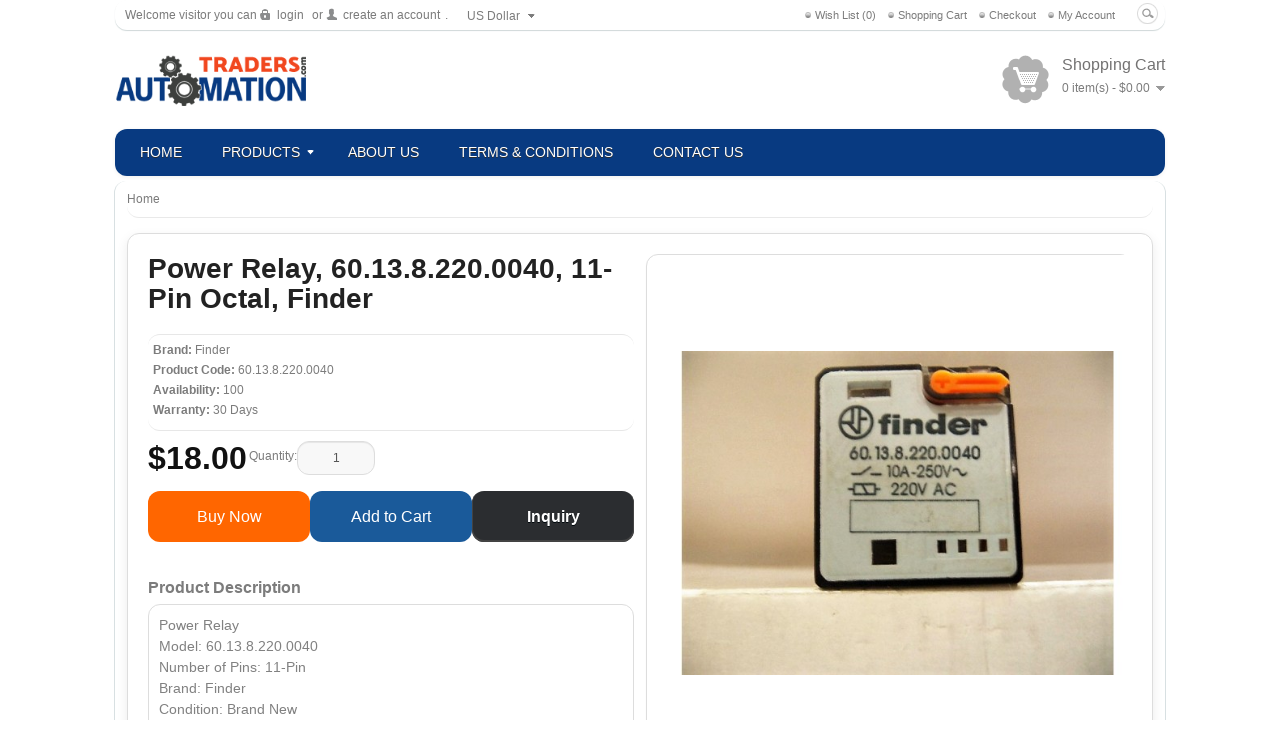

--- FILE ---
content_type: text/html; charset=utf-8
request_url: https://automationtraders.com/60.13.8.220.0040
body_size: 7722
content:
<!DOCTYPE html>
<!--[if IE 8 ]><html class="ie8"<![endif]-->
<!--[if IE 9 ]><html class="ie9"<![endif]-->
<html dir="ltr" lang="en">
<head>

<!-- Mobile viewport optimized: h5bp.com/viewport -->
<meta name="viewport" content="width=device-width">
<meta charset="UTF-8" />
<title>Power Relay, 60.13.8.220.0040, 11-Pin Octal, Finder</title>
<base href="https://www.automationtraders.com/" />
<meta name="description" content="Power Relay, 60.13.8.220.0040, 11-Pin Octal, Finder" />
<meta name="keywords" content="Power Relay, 60.13.8.220.0040, 11-Pin Octal, Finder" />
<link href="https://www.automationtraders.com/image/data/logo.png" rel="icon" />
<link href="http://www.automationtraders.com/60.13.8.220.0040" rel="canonical" />
<link rel="stylesheet" type="text/css" href="catalog/view/theme/pav_electronics/stylesheet/bootstrap.css" />
<link rel="stylesheet" type="text/css" href="catalog/view/theme/pav_electronics/stylesheet/stylesheet.css" />
<link rel="stylesheet" type="text/css" href="catalog/view/javascript/jquery/colorbox/colorbox.css" />


<style>
				#page-container .container{max-width:82%; width:auto}
		
			body{
			background:url( "image/") repeat  left top !important;
		}
		/* Stronger selectors for product boxes */
div.product-layout .product-thumb {
    border-radius: 12px !important;
    overflow: hidden !important;
}

/* Stronger for buttons */
button.btn, .btn {
    border-radius: 8px !important;
}

/* Images */
.product-thumb img {
    border-radius: 12px !important;
}
* {
    border-radius: 12px !important;
}</style>
<style>
	</style>
<link rel="stylesheet" type="text/css" href="catalog/view/javascript/jquery/colorbox/colorbox.css" media="screen" />
<link rel="stylesheet" type="text/css" href="catalog/view/theme/pav_electronics/stylesheet/pavmegamenu.css" media="screen" />
<link rel="stylesheet" type="text/css" href="catalog/view/javascript/jquery/ui/themes/ui-lightness/jquery-ui-1.8.16.custom.css" />
<link rel="stylesheet" type="text/css" href="catalog/view/theme/pav_electronics/stylesheet/font-awesome.min.css" />
<link rel="stylesheet" type="text/css" href="catalog/view/theme/pav_electronics/stylesheet/bootstrap-responsive.css" />
<link rel="stylesheet" type="text/css" href="catalog/view/theme/pav_electronics/stylesheet/theme-responsive.css" />

<script type="text/javascript" src="catalog/view/javascript/jquery/jquery-1.7.1.min.js"></script>
<script type="text/javascript" src="catalog/view/javascript/jquery/ui/jquery-ui-1.8.16.custom.min.js"></script>
<script type="text/javascript" src="catalog/view/javascript/common.js"></script>
<script type="text/javascript" src="catalog/view/theme/pav_electronics/javascript/common.js"></script>
<script type="text/javascript" src="catalog/view/javascript/jquery/bootstrap/bootstrap.min.js"></script>
<script type="text/javascript" src="catalog/view/javascript/jquery/colorbox/jquery.colorbox-min.js"></script>

<script type="text/javascript" src="catalog/view/javascript/jquery/tabs.js"></script>
<script type="text/javascript" src="catalog/view/javascript/jquery/colorbox/jquery.colorbox-min.js"></script>


<!--[if IE 8]>         
	<link rel="stylesheet" type="text/css" href="catalog/view/theme/pav_electronics/stylesheet/ie8.css" />
<![endif]-->
<!--[if lt IE 9]>
<script src="catalog/view/javascript/html5.js"></script>
<![endif]-->

<!-- Google tag (gtag.js) -->
<script async src="https://www.googletagmanager.com/gtag/js?id=G-RRSEL9J0ZY"></script>
<script>
  window.dataLayer = window.dataLayer || [];
  function gtag(){dataLayer.push(arguments);}
  gtag('js', new Date());

  gtag('config', 'G-RRSEL9J0ZY');
</script></head>
<body class="fs12 page-product none active">
<section id="page-container">
<section id="header">
	<div id="headertop">
		<div class="container hidden-tablet hidden-phone" id="header_right">
			 
				<div class="pull-left">
					<div class="login pull-left">
												Welcome visitor you can <a href="https://www.automationtraders.com/index.php?route=account/login">login</a> or <a href="https://www.automationtraders.com/index.php?route=account/register">create an account</a>.						 
					</div>
					<div class="currency pull-left">
							<div class="currency pull-left"> 
		<!--<span>Currency : </span> -->
		<div class="btn-group">
			<a class="btn dropdown-toggle" data-toggle="dropdown" href="#">
				<span>			
																																																				
												US Dollar			
					
						
									</span>			
				<span class="caret"></span>
			</a>
			<div class="dropdown-menu">
				<form action="https://www.automationtraders.com/index.php?route=module/currency" method="post" enctype="multipart/form-data">
					<div>
																				<a title=" Chinese yuan" onclick="$('input[name=\'currency_code\']').attr('value', 'CNY'); $(this).parent().parent().submit();">¥</a>
																														<a title="Euro" onclick="$('input[name=\'currency_code\']').attr('value', 'EUR'); $(this).parent().parent().submit();">€</a>
																														<a title="Pakistani Rupee" onclick="$('input[name=\'currency_code\']').attr('value', 'PKR'); $(this).parent().parent().submit();">Rs:</a>
																														<a title="Pound Sterling" onclick="$('input[name=\'currency_code\']').attr('value', 'GBP'); $(this).parent().parent().submit();">£</a>
																														<a title="Saudi Arabia Rayal" onclick="$('input[name=\'currency_code\']').attr('value', 'SAR'); $(this).parent().parent().submit();">SAR</a>
																														<a title="United Arab Emirates dirham" onclick="$('input[name=\'currency_code\']').attr('value', 'AED'); $(this).parent().parent().submit();">د.إ</a>
																														<a title="US Dollar">			
					<b>$</b> 
					
					</a>

					
										
					<input type="hidden" name="currency_code" value="" />
					<input type="hidden" name="redirect" value="https://www.automationtraders.com/60.13.8.220.0040" />
					</div>
				</form>
			</div>
		</div>
	</div>
					</div> 
					<div class="language pull-left">
											</div> 
				</div>

				<div class="pull-right">
					<div id="search">
						<div class="pav-search">
							<div class="button-search hidden-phone hidden-tablet"></div>
							<div class="pav-search-arrow hidden-phone hidden-tablet"></div>
							<div class="pav-search-panel">
								<input type="text" name="search" placeholder="Search" value="" />
								<div class="button-search hidden-tablet hidden-desktop"></div>
							</div>
						</div>
					</div>			
				</div>

				<div class="pull-right">
				<div class="links header_link">
					<!--<a class="first" href="http://www.automationtraders.com/index.php?route=common/home">Home</a>-->
					<a href="https://www.automationtraders.com/index.php?route=account/wishlist" id="wishlist-total">Wish List (0)</a>	
					
					<a href="http://www.automationtraders.com/index.php?route=checkout/cart">Shopping Cart</a>
					<a class="last" href="https://www.automationtraders.com/index.php?route=checkout/checkout">Checkout</a>
					<a href="https://www.automationtraders.com/index.php?route=account/account">My Account</a>					
				</div>					
				</div>
	 
		</div>
		<div class="show-mobile hidden-desktop pull-right">
			<div class="quick-user pull-left">
				<div class="quickaccess-toggle">
					<i class="fa fa-user"></i>															
				</div>	
				<div class="inner-toggle">
					<div class="login links">
												Welcome visitor you can <a href="https://www.automationtraders.com/index.php?route=account/login">login</a> or <a href="https://www.automationtraders.com/index.php?route=account/register">create an account</a>.						 
					</div>
				</div>						
			</div>
			<div class="quick-access pull-left">
				<div class="quickaccess-toggle">
					<i class="fa fa-list"></i>															
				</div>	
				<div class="inner-toggle">
					<ul class="links pull-left">
						<!-- <li><a class="first" href="http://www.automationtraders.com/index.php?route=common/home">Home</a></li> -->
						<li><a class="wishlist" href="https://www.automationtraders.com/index.php?route=account/wishlist" id="mobile-wishlist-total"><span class="fa fa-heart"></span>Wish List (0)</a></li>
						<li><a class="shoppingcart" href="http://www.automationtraders.com/index.php?route=checkout/cart"><span class="fa fa-shopping-cart"></span>Shopping Cart</a></li>
						<li><a class="last checkout" href="https://www.automationtraders.com/index.php?route=checkout/checkout"><span class="fa fa-file"></span>Checkout</a></li>
						<li><a class="account" href="https://www.automationtraders.com/index.php?route=account/account"><span class="fa fa-user"></span>My Account</a></li>						 		
					</ul>
				</div>						
			</div>
			<div class="search pull-left" id="search_mobile">				
				<div class="quickaccess-toggle">
					<i class="fa fa-search"></i>								
				</div>																								
				<div class="inner-toggle">					
					<div id="search-mobile">
						<input type="text" value="" placeholder="Search" name="search1">
						<span class="button-search"></span>
					</div>
				</div>
			</div>

			<div class="support pull-left">
				<div class="quickaccess-toggle">
					<i class="fa fa-sun-o"></i>								
				</div>						
				<div class="inner-toggle">
					<div class="currency pull-left">
							<div class="currency pull-left"> 
		<!--<span>Currency : </span> -->
		<div class="btn-group">
			<a class="btn dropdown-toggle" data-toggle="dropdown" href="#">
				<span>			
																																																				
												US Dollar			
					
						
									</span>			
				<span class="caret"></span>
			</a>
			<div class="dropdown-menu">
				<form action="https://www.automationtraders.com/index.php?route=module/currency" method="post" enctype="multipart/form-data">
					<div>
																				<a title=" Chinese yuan" onclick="$('input[name=\'currency_code\']').attr('value', 'CNY'); $(this).parent().parent().submit();">¥</a>
																														<a title="Euro" onclick="$('input[name=\'currency_code\']').attr('value', 'EUR'); $(this).parent().parent().submit();">€</a>
																														<a title="Pakistani Rupee" onclick="$('input[name=\'currency_code\']').attr('value', 'PKR'); $(this).parent().parent().submit();">Rs:</a>
																														<a title="Pound Sterling" onclick="$('input[name=\'currency_code\']').attr('value', 'GBP'); $(this).parent().parent().submit();">£</a>
																														<a title="Saudi Arabia Rayal" onclick="$('input[name=\'currency_code\']').attr('value', 'SAR'); $(this).parent().parent().submit();">SAR</a>
																														<a title="United Arab Emirates dirham" onclick="$('input[name=\'currency_code\']').attr('value', 'AED'); $(this).parent().parent().submit();">د.إ</a>
																														<a title="US Dollar">			
					<b>$</b> 
					
					</a>

					
										
					<input type="hidden" name="currency_code" value="" />
					<input type="hidden" name="redirect" value="https://www.automationtraders.com/60.13.8.220.0040" />
					</div>
				</form>
			</div>
		</div>
	</div>
					</div> 
					<div class="language pull-left">
											</div>
				</div>														
			</div>
	
		</div>
	</div>
	<div id="headerbottom">
		<div class="container">
			<div class="row-fluid">

				<div class="span4">
				  				  <div id="logo"><a href="http://www.automationtraders.com/index.php?route=common/home"><img src="https://www.automationtraders.com/image/data/logo.png" title="Automation Traders" alt="Automation Traders" /></a></div>
				  				
				</div>

				<div class="span8">
					<div class="cart-top pull-right">
						<div id="cart">
  <div class="heading">
    <h4>Shopping Cart</h4>
    <a><span id="cart-total">0 item(s) - $0.00</span></a></div>
  <div class="content">
        <div class="empty">Your shopping cart is empty!</div>
      </div>
</div>					</div>
				</div>
			</div>
		</div>
	</div>
</section>

<section id="mainnav">
	<div class="container">
		<div class="mainnav-inner">
			<div class="row-fluid">
				
					<nav id="mainmenu">
<div class="navbar">
<div class="navbar-inner">
	<a data-target=".nav-collapse" data-toggle="collapse" class="btn btn-navbar">
	  <span class="icon-bar"></span>
	  <span class="icon-bar"></span>
	  <span class="icon-bar"></span>
	</a>
	<div class="nav-collapse collapse">
<ul class="nav navbar-navf megamenu"><li class="" >
					<a href="index.php?route=common/home"><span class="menu-title">HOME</span></a></li><li class="parent dropdown " >
					<a class="dropdown-toggle" data-toggle="dropdown" href="http://www.automationtraders.com/Products"><span class="menu-title">Products</span><b class="caret"></b></a><div class="dropdown-menu level1"  ><div class="dropdown-menu-inner"><div class="row-fluid"><div class="mega-col span12" data-type="menu" ><div class="mega-col-inner"><ul><li class=" " ><a href="http://www.automationtraders.com/Air Sampler"><span class="menu-title">Air Sampler</span></a></li><li class=" " ><a href="http://www.automationtraders.com/Analyzers"><span class="menu-title">Analyzers</span></a></li><li class=" " ><a href="http://www.automationtraders.com/Axial Fan"><span class="menu-title">Axial Fan</span></a></li><li class=" " ><a href="http://www.automationtraders.com/Calibrators"><span class="menu-title">Calibrators</span></a></li><li class=" " ><a href="http://www.automationtraders.com/Circuit_Breakers"><span class="menu-title">Circuir Breakers</span></a></li><li class=" " ><a href="http://www.automationtraders.com/Connectors"><span class="menu-title">Connectors</span></a></li><li class=" " ><a href="http://www.automationtraders.com/Contactors"><span class="menu-title">Contactor</span></a></li><li class=" " ><a href="http://www.automationtraders.com/Controllers"><span class="menu-title">Controllers</span></a></li><li class=" " ><a href="http://www.automationtraders.com/index.php?route=product/category&amp;path=145"><span class="menu-title">Converters</span></a></li><li class=" " ><a href="http://www.automationtraders.com/Counters"><span class="menu-title">Counters</span></a></li><li class=" " ><a href="http://www.automationtraders.com/Drives"><span class="menu-title">Drives</span></a></li><li class=" " ><a href="http://www.automationtraders.com/Encoders"><span class="menu-title">Encoders</span></a></li><li class=" " ><a href="http://www.automationtraders.com/Fiber Optic"><span class="menu-title">Fiber Optic</span></a></li><li class=" " ><a href="http://www.automationtraders.com/Fire Alarm System"><span class="menu-title">Fire Alarm System</span></a></li><li class=" " ><a href="http://www.automationtraders.com/Flow Instruments"><span class="menu-title">Flow Instruments</span></a></li><li class=" " ><a href="http://www.automationtraders.com/Gauges"><span class="menu-title">Gauges</span></a></li><li class=" " ><a href="http://www.automationtraders.com/Hydraulic Instruments"><span class="menu-title">Hydraulic Instruments</span></a></li><li class=" " ><a href="http://www.automationtraders.com/Industrial Meters"><span class="menu-title">Industrial Meters</span></a></li><li class=" " ><a href="http://www.automationtraders.com/Miscellaneous"><span class="menu-title">Miscellaneous</span></a></li><li class=" " ><a href="http://www.automationtraders.com/Modules"><span class="menu-title">Modules</span></a></li><li class=" " ><a href="http://www.automationtraders.com/PLC"><span class="menu-title">PLC</span></a></li><li class=" " ><a href="http://www.automationtraders.com/Pneumatic Instruments"><span class="menu-title">Pneumatic Instruments</span></a></li><li class=" " ><a href="http://www.automationtraders.com/Power_Supplies"><span class="menu-title">Power Supplies</span></a></li><li class=" " ><a href="http://www.automationtraders.com/index.php?route=product/category&amp;path=148"><span class="menu-title">Pumps</span></a></li><li class=" " ><a href="http://www.automationtraders.com/Regulators"><span class="menu-title">Regulators</span></a></li><li class=" " ><a href="http://www.automationtraders.com/Relays"><span class="menu-title">Relays</span></a></li><li class=" " ><a href="http://www.automationtraders.com/Sensors"><span class="menu-title">Sensors</span></a></li><li class=" " ><a href="http://www.automationtraders.com/Switches"><span class="menu-title">Switches</span></a></li><li class=" " ><a href="http://www.automationtraders.com/Thyristor"><span class="menu-title">Thyristor</span></a></li><li class=" " ><a href="http://www.automationtraders.com/Tools"><span class="menu-title">Tools</span></a></li><li class=" " ><a href="http://www.automationtraders.com/index.php?route=product/category&amp;path=143"><span class="menu-title">Transducer</span></a></li><li class=" " ><a href="http://www.automationtraders.com/Transmitters"><span class="menu-title">Transmitters</span></a></li><li class=" " ><a href="http://www.automationtraders.com/Valves"><span class="menu-title">Valves</span></a></li></ul></div></div></div></div></div></li><li class="" >
					<a href="http://www.automationtraders.com/about_us"><span class="menu-title">about us</span></a></li><li class="" >
					<a href="http://www.automationtraders.com/terms-conditions"><span class="menu-title">Terms &amp; Conditions</span></a></li><li class="" >
					<a href="index.php?route=information/contact"><span class="menu-title">Contact Us</span></a></li></ul></div></div>
</div></nav>		
			</div>
		</div>
	</div>
</section>


<section id="sys-notification"><div class="container"><div id="notification"></div></div></section>
<section id="columns"><div class="container"><div class="inner-wrap"><div class="row-fluid">
<link rel="stylesheet" href="https://cdn.jsdelivr.net/npm/@fancyapps/ui/dist/fancybox.css" />
<script src="https://cdn.jsdelivr.net/npm/@fancyapps/ui/dist/fancybox.umd.js"></script>

<div class="breadcrumb">
            <a href="http://www.automationtraders.com/index.php?route=common/home">Home</a>
    </div>

<style>
/* ============================
   Product Page CSS
   ============================ */
.product-box {
    border: 1px solid #ddd;
    border-radius: 8px;
    padding: 20px;
    background-color: #fff;
    box-shadow: 0 4px 12px rgba(0,0,0,0.08);
    margin-bottom: 30px;
}

.product-info {
    display: flex;
    gap: 24px;
    flex-wrap: nowrap;
    align-items: stretch;
}

.product-left, .product-right {
    flex: 1;
    box-sizing: border-box;
}

.product-left {
    padding-right: 12px;
    display: flex;
    flex-direction: column;
}

.product-right {
    max-width: 50%;
    display: flex;
    flex-direction: column;
}

.image-container .image,
.image-container .thumbs {
    border:1px solid #ddd; 
    padding:8px; 
    background:#fff; 
    border-radius:6px; 
    box-shadow:0 1px 2px rgba(0,0,0,0.03); 
}

.product-right .image {
    width: 100%;
    height: 500px; /* fixed main image height */
    display: flex;
    align-items: center;
    justify-content: center;
    overflow: hidden;
    margin-bottom: 10px;
    border-radius: 6px;
    border: 1px solid #ddd;
    background: #fff;
}

.product-right .image img {
    max-width: 100%;
    max-height: 100%;
    object-fit: contain;
    cursor: pointer;
}

.product-thumbs { display:flex; overflow-x:auto; gap:8px; margin-top:10px; scroll-behavior: smooth; }
.product-thumbs a img { flex: 0 0 auto; width:64px; height:64px; object-fit:cover; border:1px solid #eee; padding:4px; border-radius:4px; cursor:pointer; }
.product-thumbs a img:hover { border-color:#999; }

.product-title { font-size:28px; font-weight:700; margin:0 0 10px 0; color:#222; }

.price-qty-row {
    display: flex;
    justify-content: flex-start;
    align-items: center; 
    gap: 20px;
    margin-bottom: 16px;
    flex-wrap: wrap;
}
.price-qty-row .price {
    font-size: 32px;
    font-weight: 700;
    color: #111;
    line-height: 1;
    display: flex;
    align-items: center; 
}
.price-qty-row .price .price-old { text-decoration:line-through; color:#999; font-weight:400; font-size:18px; margin-right:6px; }
.price-qty-row .price .price-new { color:#c00; }

.price-qty-row .qty-box {
    display: flex;
    align-items: center;
    gap: 8px;
}
.price-qty-row .qty-box input { width:64px; padding:6px; border:1px solid #ddd; border-radius:4px; text-align:center; }

.product-actions { display: flex; justify-content: flex-start; gap: 12px; margin-bottom: 16px; flex-wrap: wrap; }
.product-actions .button {
    flex: 1 1 0;
    padding: 12px 0;
    font-size: 16px;
    border-radius: 6px;
    border: none;
    cursor: pointer;
    color: #fff;
    display: flex;
    justify-content: center;
    align-items: center;
}

.responsive-button { display: none; }

#button-cart { background:#1a5a9a; }
#button-buy { background:#ff6600; }
#button-whatsapp { background:#25D366; }

.product-meta { margin-top:14px; font-size:13px; color:#555; }

.product-description-headline { font-weight:700; margin-top:20px; margin-bottom:6px; font-size:16px; }

.product-full-description {
    font-size: 14px;
    line-height: 1.5em;
    padding: 10px;
    border: 1px solid #ddd;
    border-radius: 6px;
    background: #fff;
    overflow-y: auto;
    flex-grow: 1;
}

.related-products-slider { margin-top: 40px; position: relative; }
.related-products-slider h2 { font-size: 20px; margin-bottom: 16px; }
.slider-container {
    display: flex;
    overflow-x: auto;
    gap: 16px;
    padding-bottom: 10px;
    scroll-behavior: smooth;
}
.slider-item {
    flex: 0 0 auto;
    width: 180px;
    border: 1px solid #ddd;
    padding: 10px;
    border-radius: 6px;
    text-align: center;
    background: #fff;
}
.slider-item img { width: 100%; height: auto; margin-bottom: 8px; }
.slider-item p { font-size: 14px; margin: 0 0 6px 0; }
.slider-item span { font-weight: 700; color: #c00; }
.slider-container::-webkit-scrollbar { height: 8px; }
.slider-container::-webkit-scrollbar-thumb { background: #888; border-radius: 4px; }

/* ---------------- Mobile Layout ---------------- */
@media (max-width: 768px) {
    .product-info { flex-direction: column; }
    .product-left, .product-right { max-width: 100%; padding: 0; }
    .product-right { order: 1; margin-bottom: 0; }
    .product-left { order: 2; margin-top: 0; }

    /* Remove extra spacing for main image */
    .product-right .image { margin-bottom: 0; height: auto; }

    /* Buttons stacked in 3 rows */
    .product-actions {
        display: grid;
        grid-template-columns: 1fr;
        gap: 8px;
        width: 100%;
    }
    .product-actions .button {
        width: 100%;
        padding: 12px;
        box-sizing: border-box;
    }
    .product-actions .button#button-buy { order: 1; }
    .product-actions .button#button-cart { order: 2; }
    .product-actions .button#button-whatsapp { order: 3; }
}
</style>

<div>
<div class="span12">
<div id="content">
<div class="product-box">
    <div class="product-info clearfix">

        <div class="product-left">
           <div class="meta-top"></div>
           <h1 class="product-title">Power Relay, 60.13.8.220.0040, 11-Pin Octal, Finder</h1>
           <div class="description">
                          <div><strong>Brand:</strong> <a href="http://www.automationtraders.com/Finder">Finder</a></div>
                          <div><strong>Product Code:</strong> 60.13.8.220.0040</div>
             <div><strong>Availability:</strong> 100</div>
             <div><strong>Warranty:</strong> 30 Days</div>
           </div>

           <div class="price-qty-row">
               <div class="price">
                                          $18.00                                  </div>
               <div class="qty-box">
                   <label for="product-quantity">Quantity:</label>
                   <input type="text" name="quantity" size="2" value="1" id="product-quantity" />
               </div>
           </div>

           
           <div class="product-actions">
               <input type="hidden" name="product_id" value="239" id="product-id" />
               <button type="button" id="button-buy" class="button">Buy Now</button>
               <button type="button" id="button-cart" class="button">Add to Cart</button>
               <a href="https://wa.me/923000999930?text=http%3A%2F%2Fwww.automationtraders.com%2Findex.php%3Froute%3Dproduct%2Fproduct%26product_id%3D239%0A%0AProduct+Title%3A+Power+Relay%2C+60.13.8.220.0040%2C+11-Pin+Octal%2C+Finder%0A%0AModel%3A+60.13.8.220.0040%0ABrand%3A+Finder%0ACondition%3A+Brand+New%0APrice%3A+%2418.00%0A%0ACan+I+get+more+information+about+this+product%3F" target="_blank" id="button-whatsapp" class="button responsive-button">
                   <img src="https://upload.wikimedia.org/wikipedia/commons/6/6b/WhatsApp.svg" alt="WhatsApp" style="width:20px;height:20px;" />
               </a>
               <a href="mailto:info@affirmationtrader.com?subject=Product+Inquiry%3A+Power+Relay%2C+60.13.8.220.0040%2C+11-Pin+Octal%2C+Finder" class="button desktop-inquiry responsive-button">Inquiry</a>
           </div>

           <div class="product-description-headline">Product Description</div>
           <div class="product-full-description" id="product-full-description"><p>Power Relay</p>

<p>Model: 60.13.8.220.0040</p>

<p>Number of Pins: 11-Pin&nbsp;</p>

<p>Brand: Finder</p>

<p>Condition: Brand New</p>
</div>
        </div>

        <div class="product-right image-container">
                        <div class="image">
                <a href="https://www.automationtraders.com/image/cache/data/uploads/60.13.8.220 (1)-1200x1200.JPG" data-fancybox="gallery" data-caption="Power Relay, 60.13.8.220.0040, 11-Pin Octal, Finder">
                    <img id="main-product-image" src="https://www.automationtraders.com/image/cache/data/uploads/60.13.8.220 (1)-600x400.JPG" title="Power Relay, 60.13.8.220.0040, 11-Pin Octal, Finder" alt="Power Relay, 60.13.8.220.0040, 11-Pin Octal, Finder" />
                </a>
            </div>
            
                        <div class="product-thumbs" id="product-thumbs">
                                  <a href="https://www.automationtraders.com/image/cache/data/uploads/60.13.8.220 (1)-1200x1200.JPG" data-fancybox="gallery" data-caption="Power Relay, 60.13.8.220.0040, 11-Pin Octal, Finder">
                    <img src="https://www.automationtraders.com/image/cache/data/uploads/60.13.8.220 (1)-100x100.JPG" title="Power Relay, 60.13.8.220.0040, 11-Pin Octal, Finder" alt="Power Relay, 60.13.8.220.0040, 11-Pin Octal, Finder" />
                  </a>
                                  <a href="https://www.automationtraders.com/image/cache/data/uploads/60.13.8.220 (2)-1200x1200.JPG" data-fancybox="gallery" data-caption="Power Relay, 60.13.8.220.0040, 11-Pin Octal, Finder">
                    <img src="https://www.automationtraders.com/image/cache/data/uploads/60.13.8.220 (2)-100x100.JPG" title="Power Relay, 60.13.8.220.0040, 11-Pin Octal, Finder" alt="Power Relay, 60.13.8.220.0040, 11-Pin Octal, Finder" />
                  </a>
                                  <a href="https://www.automationtraders.com/image/cache/data/uploads/60.13.8.220 (4)-1200x1200.JPG" data-fancybox="gallery" data-caption="Power Relay, 60.13.8.220.0040, 11-Pin Octal, Finder">
                    <img src="https://www.automationtraders.com/image/cache/data/uploads/60.13.8.220 (4)-100x100.JPG" title="Power Relay, 60.13.8.220.0040, 11-Pin Octal, Finder" alt="Power Relay, 60.13.8.220.0040, 11-Pin Octal, Finder" />
                  </a>
                                  <a href="https://www.automationtraders.com/image/cache/data/uploads/60.13.8.220 (3)-1200x1200.JPG" data-fancybox="gallery" data-caption="Power Relay, 60.13.8.220.0040, 11-Pin Octal, Finder">
                    <img src="https://www.automationtraders.com/image/cache/data/uploads/60.13.8.220 (3)-100x100.JPG" title="Power Relay, 60.13.8.220.0040, 11-Pin Octal, Finder" alt="Power Relay, 60.13.8.220.0040, 11-Pin Octal, Finder" />
                  </a>
                            </div>
                    </div>

    </div>
</div>

<div class="related-products-slider">
    <h2>Related Products</h2>
    <button class="slider-prev">&lt;</button>
    <div class="slider-container">
                <div class="slider-item">
            <a href="http://www.automationtraders.com/60.12.9.024.0040">
                <img src="https://www.automationtraders.com/image/cache/data/uploads/60.12.9.024 (1)-600x600.JPG" alt="Power Relay, 60.12.9.024.0040, 8-Pin Octal, EC-01, Finder" />
                <p>Power Relay, 60.12.9.024.0040, 8-Pin Octal, EC-01, Finder</p>
                <span>$24.00</span>
            </a>
        </div>
                <div class="slider-item">
            <a href="http://www.automationtraders.com/60.13.9.024.0040">
                <img src="https://www.automationtraders.com/image/cache/data/uploads/60.13.9.024.0040  (1)-600x600.JPG" alt="Power Relay, 60.13.9.024.0040, 11-Pin, EC-01, Finder" />
                <p>Power Relay, 60.13.9.024.0040, 11-Pin, EC-01, Finder</p>
                <span>$18.00</span>
            </a>
        </div>
                <div class="slider-item">
            <a href="http://www.automationtraders.com/60.12-I.8.220.0040">
                <img src="https://www.automationtraders.com/image/cache/data/uploads/60.12-I.8.220 (1)-600x600.JPG" alt="Power Relay, 60.12-I.8.220.0040, 8-Pin Octal, Finder" />
                <p>Power Relay, 60.12-I.8.220.0040, 8-Pin Octal, Finder</p>
                <span>$18.00</span>
            </a>
        </div>
                <div class="slider-item">
            <a href="http://www.automationtraders.com/FRS100">
                <img src="https://www.automationtraders.com/image/cache/data/uploads/FRS100 (1)-600x600.JPG" alt="Flame Relay, FRS100, YAMATAKE, Made in Japan" />
                <p>Flame Relay, FRS100, YAMATAKE, Made in Japan</p>
                <span>$299.00</span>
            </a>
        </div>
            </div>
    <button class="slider-next">&gt;</button>
</div>

</div>
</div>

</div></div></div></section>
<section id="footer">
		<div class="footer-center">
	<div class="container">
		<div class="container_inner">
		  <div class="row-fluid">
			  			  <div class="column span2">
				<h3>Information</h3>
				<ul>
				  				  <li><a href="http://www.automationtraders.com/about_us">About Us</a></li>
				  				  <li><a href="http://www.automationtraders.com/Delivery_Information">Delivery Information</a></li>
				  				  <li><a href="http://www.automationtraders.com/Privacy_Policy">Privacy Policy</a></li>
				  				  <li><a href="http://www.automationtraders.com/Payment Methods">Payment Methods</a></li>
				  				</ul>
			  </div>
			  			  
			  <div class="column span2">
				<h3>Customer Service</h3>
				<ul>
				  <li><a href="http://www.automationtraders.com/index.php?route=information/contact">Contact Us</a></li>
				  <li><a href="https://www.automationtraders.com/index.php?route=account/return/insert">Returns</a></li>
				  <li><a href="http://www.automationtraders.com/index.php?route=information/sitemap">Site Map</a></li>
				</ul>
			  </div>
			  
			  <div class="column span2">
				<h3>Extras</h3>
				<ul>
				  <li><a href="http://www.automationtraders.com/index.php?route=product/manufacturer">Brands</a></li>
				  <li><a href="https://www.automationtraders.com/index.php?route=account/voucher">Gift Vouchers</a></li>
				  <li><a href="https://www.automationtraders.com/index.php?route=affiliate/account">Affiliates</a></li>
				  <li><a href="http://www.automationtraders.com/index.php?route=product/special">Specials</a></li>
				</ul>
			  </div>
			  
			<div class="column span2">
				<div class="box">
					<h3>My Account</h3>
					<ul class="list">
					  <li><a href="https://www.automationtraders.com/index.php?route=account/account">My Account</a></li>
					  <li><a href="https://www.automationtraders.com/index.php?route=account/order">Order History</a></li>
					  <li><a href="https://www.automationtraders.com/index.php?route=account/wishlist">Wish List</a></li>
					  <li><a href="https://www.automationtraders.com/index.php?route=account/newsletter">Newsletter</a></li>
					  <li><a href="http://www.automationtraders.com/index.php?route=product/special">Specials</a></li>
					</ul>
				</div>
			</div>
			  
						<div class="column span4">
				<div class="box contact-us">
					<h3>Contact Us</h3>
					<ul>
	<li class="fone first"><span>+92 3000&nbsp;9999 30</span></li>
	<li class="mail">info@automationtraders.com</li>
	<li class="address last">62, Lalazar Commercial Market, Raiwind Road, TNB, Lahore, Pakistan
	<p>&nbsp;</p>
	</li>
</ul>
				</div>
			</div>
			 		  </div> 
		</div>
    </div>
</div>
	
	</section>
<!--
OpenCart is open source software and you are free to remove the powered by OpenCart if you want, but its generally accepted practise to make a small donation.
Please donate via PayPal to donate@opencart.com
//-->
<div id="powered">
	<div class="container">
		<div class="container_inner">
			<div class="row-fluid">
				
				<div class="span12">
						<p align="center">
Automation Traders © 2025 All Rights Reserved.</p>
				</div>
				
			</div>
		</div>
	</div>
</div>
<!--
OpenCart is open source software and you are free to remove the powered by OpenCart if you want, but its generally accepted practise to make a small donation.
Please donate via PayPal to donate@opencart.com
//-->
</section>
<!--Start of Tawk.to Script-->
<script type="text/javascript">
var Tawk_API=Tawk_API||{}, Tawk_LoadStart=new Date();
(function(){
var s1=document.createElement("script"),s0=document.getElementsByTagName("script")[0];
s1.async=true;
s1.src='https://embed.tawk.to/5f6afcf34704467e89f178ef/default';
s1.charset='UTF-8';
s1.setAttribute('crossorigin','*');
s0.parentNode.insertBefore(s1,s0);
})();
</script>
<!--End of Tawk.to Script-->
<script>
$(document).ready(function(){

    function setAllProductHeights(){
        var maxHeight = 0;

        // Select all product boxes
        $('.product-block-inner, .product-layout').css('min-height',''); // reset

        $('.product-block-inner, .product-layout').each(function(){
            var h = $(this).outerHeight();
            if(h > maxHeight) maxHeight = h;
        });

        if(maxHeight > 0){
            $('.product-block-inner, .product-layout').css('min-height', maxHeight + 'px');
        }
    }

    // Initial height adjustment
    setAllProductHeights();

    // Recalculate on window resize / orientation change
    $(window).on('resize orientationchange', function(){
        clearTimeout(window._setAllProductH);
        window._setAllProductH = setTimeout(setAllProductHeights, 150);
    });

});
</script>

</body></html>
<script type="text/javascript">
// Add to Cart
$('#button-cart').on('click', function() {
    $.ajax({
        url: 'index.php?route=checkout/cart/add',
        type: 'post',
        data: $('.product-left input, .product-left select, .product-left textarea'),
        dataType: 'json',
        success: function(json) {
            $('.success, .warning, .attention, .information, .error').remove();
            if (json['error']) { alert('Please check required options or quantity.'); return; }
            if (json['success']) { 
                $('#cart-total').html(json['total']);
                alert("Success: You have added **" + "Power Relay, 60.13.8.220.0040, 11-Pin Octal, Finder" + "** to your cart.");
            }
        }
    });
});

// Buy Now
$('#button-buy').on('click', function() {
    $.ajax({
        url: 'index.php?route=checkout/cart/add',
        type: 'post',
        data: $('.product-left input, .product-left select, .product-left textarea'),
        dataType: 'json',
        success: function(json) {
            if (json['success']) { 
                $('#cart-total').html(json['total']); 
                window.location='index.php?route=checkout/checkout';
            } else { alert('Please check required options or quantity.'); }
        }
    });
});

// Thumbnail click
$('#product-thumbs a').on('click', function(e){
    e.preventDefault(); 
    var newImage = $(this).attr('href'); 
    $('#main-product-image').attr('src', newImage); 
    $.fancybox.open($('[data-fancybox="gallery"]'), {}, 0); 
});

// Auto-scroll thumbnails
var thumbsContainer = $('#product-thumbs');
if (thumbsContainer.length) {
    setInterval(function() {
        thumbsContainer.animate({scrollLeft: '+=' + 64}, 1000, 'linear', function() {
            if (thumbsContainer.scrollLeft() + thumbsContainer.innerWidth() >= thumbsContainer[0].scrollWidth) {
                thumbsContainer.scrollLeft(0);
            }
        });
    }, 3000);
}

// Related products slider arrows
$('.slider-next').click(function() {
    var container = $(this).siblings('.slider-container');
    container.animate({scrollLeft: container.scrollLeft() + 200}, 300);
});
$('.slider-prev').click(function() {
    var container = $(this).siblings('.slider-container');
    container.animate({scrollLeft: container.scrollLeft() - 200}, 300);
});

// Responsive buttons
function toggleDesktopInquiry() {
    if ($(window).width() > 768) {
        $('.desktop-inquiry').show();
        $('#button-whatsapp').hide();
    } else {
        $('.desktop-inquiry').hide();
        $('#button-whatsapp').show();
    }
}
$(document).ready(toggleDesktopInquiry);
$(window).resize(toggleDesktopInquiry);

// -------------------------
// Set Description Box Height
// -------------------------
function setDescriptionHeight() {
    if ($(window).width() <= 768) {
        // Mobile: auto height
        $('.product-left').css('height', 'auto');
    } else {
        var rightHeight = $('.product-right').outerHeight(true); // include thumbnails
        $('.product-left').css('height', rightHeight + 'px');
    }
}
$(document).ready(setDescriptionHeight);
$(window).resize(setDescriptionHeight);
</script>


--- FILE ---
content_type: text/css
request_url: https://www.automationtraders.com/catalog/view/theme/pav_electronics/stylesheet/stylesheet.css
body_size: 9260
content:
html {
	overflow-y: scroll;
	margin: 0;
	padding: 0;
}
body {
    background: url("../image/default/pattern.png") repeat scroll center top transparent;
    margin: 0;
    padding: 0;
}
body, td, th, input, textarea, select, a {
	font-size: 12px;
	outline: none;
}
select:focus, input[type="file"]:focus, input[type="radio"]:focus, input[type="checkbox"]:focus{
	outline: none;
}

.fs9{ font-size:9px; }
.fs10{ font-size:10px; }
.fs11{ font-size:11px; }
.fs12{ font-size:12px; }
.fs13{ font-size:13px; }
.fs14{ font-size:14px; }
.fs15{ font-size:15px; }
.fs16{ font-size:16px; }
h1, h2, h3, h4, h5, h6{
	margin:0;
	font-family: 'Oswald',sans-serif;
}
h1, .welcome {
	color: #2b2d30;
	font: Verdana;
	margin-top: 0px;
	margin-bottom: 10px;
	margin-top:10px;
	font-size: 22px;
	font-weight: normal;
	text-shadow: 0 0 1px rgba(0, 0, 0, .01);
}
h2 {
	color: #5C5B5B;
	font-size: 20px;
	margin-top: 0px;
	font-weight: normal;
	margin-bottom: 5px;
	text-shadow: 0 0 1px rgba(0, 0, 0, 0.01);
}
p {
	margin-top: 0px;
	margin-bottom:0px;
	color: #818181;
}
a, a:visited, a b {
	color: #7c7c7c;
	text-decoration: none;
	cursor: pointer;
}
a, a:visited, a:link, a:active, a:hover, a:focus, a b {
    outline: medium none;
    text-decoration: none;
}
a:active, a:hover, a:focus{
	color: #2b2d30;
}
a img {
	border: none;
}

img{
  transform: scale(1);
  transform-style: preserve-3d;
  transition: transform 0.15s linear 0s;
}
.product-block img:hover, .blog-item img:hover, .shopbybrand-box img:hover {
  transform: scale(0.96);
}


form {
	padding: 0;
	margin: 0;
	display: inline;
}
input[type='text'], input[type='password'], textarea {
	background: #F8F8F8;
	border: 1px solid #CCCCCC;
	padding: 3px;
	margin-left: 0px;
	margin-right: 0px;
	width:70%;
	outline: none;
}
select {
	background: #F8F8F8;
	border: 1px solid #CCCCCC;
	padding: 2px;
	width:70%;
	margin-top: 2px;
}
label {
	cursor: pointer;
	display: inline-block;
	margin-left: 2px;
}



/* layout */
#column-left {
	 margin-top: 15px;
}
#column-right {
	padding-top:15px;

}
.sidebar ul li a ,.content ul li a,.pav-blog .blog-bottom ul li a,.tab-content ul li{
    background-image: url("../image/default/icon-li.png");
    background-position: 10px 13px;
    background-repeat: no-repeat;
    display: block;
    line-height: 30px;
    padding-left: 25px;
    text-decoration: none;
}

#content {
	margin-top: 15px;
	min-height: 400px;
}
#column-left + #column-right + #content, #column-left + #content {

}
#column-right + #content {
	
}
#columns{
	clear:both;
}
#columns .container{
    background: none repeat scroll 0 0 #FFFFFF;
    border-right: 1px solid #D8E0E2;
    border-left: 1px solid #D8E0E2;
    overflow: hidden;
    padding-bottom: 15px;
}
.inner-wrap{
	padding: 0 12px;
	overflow: hidden;
}
.container{
	position:relative;	
}


/* header */
#header_right {
    background: none repeat scroll 0 0 #FFFFFF;
    border-radius: 0 0 3px 3px;
    box-shadow: 0 1px 1px #D0D8D9;
    min-height: 30px;
}
#headertop .login{
	line-height:30px;
	margin-left:10px;
	margin-right: 15px;
}

#headertop .login a:first-child {
    background-position: 0 1px;
}
#headertop .login a {
    background: url("../image/default/icon-login.png") no-repeat scroll 0 -19px transparent;
    padding: 0 5px 0 17px;
    text-decoration: none;
}
#header {
	position: relative;
	z-index: 100;
}
#header #logo {
    margin:18px 0 0 0;
}
#logo a {
    display: block;
    height: 39px;
    width: 194px;
}

#header .header-right{
	height:96px;
	position:relative;
}
#header .header-right > div{
	position:relative;
}
.language {
	top: 15px;
	left: 320px;
	width: 63px;
	color: #999;
	line-height: 17px;
}
.language img {
	cursor: pointer;
	margin-right: 5px;
}
.language {
	color: #999;
	line-height: 26px;
}
.language span.caret {
    background: url("../image/default/up.png") no-repeat scroll 95% 50% transparent;
    border: 0 none;
    height: 2px;
    padding: 0;
    width: 3px;
}
.language-wrapper{
	display: block;
}
.language-wrapper .dropdown-menu {
    border-top-right-radius: 3px;
}
.language .dropdown-menu {
    background-color: #FFFFFF;
    border-radius: 0 0 4px 4px;
    border-top: medium none;
    min-width: 63px;
    padding: 5px;
    margin-top:3px;
}
.language .dropdown-menu img, .language form a {
    padding: 0 5px;
}
.language .dropdown-menu img {
    cursor: pointer;
}

.currency{
	color: #7c7c7c;
	line-height: 26px;
	display:block;
	margin-right: 5px;
}
.currency > .currency {
	margin: 0;
}
.btn-group .btn .caret{
	background: url("../image/default/icon-dollar.png") no-repeat scroll 100% 50% transparent;
	min-height: 5px;
    padding-left: 5px;
    width: 7px;    
}
.btn:hover, .btn:focus{
	color: #2b2d30;
}

.currency a{
	border: none;	
	box-shadow: none;
	color: #7C7C7C;
}
.btn-group.open .dropdown-toggle,.btn-group .btn{
	box-shadow:none !important;
	background: none !important;
	padding: 4px 12px 0 4px;
	border: none;
}
.language a {
	display: inline-block;
	padding: 2px 4px;
	border: 1px solid #CCC;
	color: #999;
	text-decoration: none;
	margin-right: 2px;
	margin-bottom: 2px;
}
.currency a b {
	color: #000;
	text-decoration: none;
}
.currency .dropdown-menu{
	box-shadow: none;
    min-width: 70px;
    padding:5px;
    margin: 0;
    border-radius: 0 0 4px 4px;
    border-top: medium none;
    margin-top: 3px;
}
.currency .dropdown-menu a{
	border: 1px solid #ccc;
	padding: 4px;
	margin-left: 4px;
}

/*mobile */
#headertop .show-mobile:before, #headertop .show-mobile:after {
    content: " ";
    display: table;
    margin-bottom: 10px;
}
#headertop .show-mobile:after {
    clear: both;
}
#headertop .show-mobile > div {
    margin: 0;
    padding: 0;
    position: relative;
    z-index: 1000;
}
#headertop .show-mobile .quickaccess-toggle {
    background-color: #083a81;
    color: #FFFFFF;
    cursor: pointer;
    font-size: 16px;
    height: 35px;
    line-height: 35px;
    margin-left: 1px;
    text-align: center;
    width: 35px;
}
#headertop .show-mobile .quickaccess-toggle:hover {
    background-color: #f1471f;
    color: #FFFFFF;
}
#headertop .show-mobile > div:hover .inner-toggle {
    display: block;
}
#headertop .show-mobile .inner-toggle{
    background: none repeat scroll 0 0 #FFFFFF;
    border-color: -moz-use-text-color;
    border-style: solid;
    border-width: 5px 1px 1px;
    display: none;
    min-width:205px;
    padding: 10px;
    position: absolute;
    right: 0;
    top: 100%;
    z-index: 99999;
    color: #f1471f;
}
#headertop .show-mobile ul, #headertop .show-mobile .links {
    float: none;
    text-align: left;
}
#headertop .show-mobile ul a, #headertop .show-mobile .links a {
    background-color: rgba(0, 0, 0, 0);
    float: none;
    line-height: 22px;
    margin: 0;
    padding: 0;
}
#headertop .show-mobile ul li, #headertop .show-mobile .links li {
    display: block;
    float: none;
}
#headertop .show-mobile .links a:hover, #headertop .show-mobile .links li a:hover{
	color: #083a81 !important;
}
#headertop .show-mobile ul a, #headertop .show-mobile .links a {
    background:none;
    border: medium none;
    float: none;
    line-height: 22px;
    margin: 0;
    padding: 0;
}
#headertop .show-mobile .links span{
	margin-right: 10px;
}
#headertop .show-mobile #search-mobile {
    margin: 0;
    padding-bottom: 0;
    padding-top: 0;
    position: relative;
    right: 0;
    top: 0;
}
#headertop .show-mobile .currency, #headertop .show-mobile .language {
    margin: 0 5px;
    border-left: none;
    border-right: none;
}

#headertop .show-mobile .login, #headertop .show-mobile .checkout-cart{
	border: none;
}
#headertop .show-mobile .quick-user .inner-toggle {
    right: -40px;
}
#headertop .show-mobile .quick-access .inner-toggle {
    right: -40px;
}
/*end mobile */
#header #cart {
	position:relative;
	top: 0px;
	right: 0;
	z-index: 100;
}
#headerbottom #cart {
    background: url("../image/default/icon-cart.png") no-repeat scroll 0 0 transparent;
    padding-left: 60px;
	margin:25px 0;
	height:49px;
	z-index: 1;
	display: inline-block;
}
#header #cart .heading {	
	position: relative;
	z-index: 1;
}
#header #cart .heading h4 {
	color: #737272;
	font-size: 16px;
	font-weight: normal;
	margin-top: 0px;
	margin-bottom: 3px;
	text-shadow: 0 1px 0 #FFFFFF;
}

/* menu */
#off-canvas-nav .megamenu li.home a {
	 height: auto;
	 width: auto;
	 text-indent: inherit;
	 background: none;
}
ul.megamenu li.home a{
	background: url("../image/default/icon-home.png") no-repeat scroll 6px center transparent;
	text-indent: -9999px;
}
.navbar .navbar-inner {
    background: #083a81;
    height: 47px;
    padding: 0;
    width: 100%;
}
.nav-collapse .nav > li.open, .nav-collapse .nav > li:hover {
    background: none repeat scroll 0 0 #f1471f;
}
.navbar .nav li.dropdown > .dropdown-toggle .caret {
    background: url("../image/default/icon-menu.png") no-repeat scroll 0 0 transparent;
    height: 5px;
    width: 7px;
    margin-top: 5px;
    margin-right: 8px;
}
.navbar .nav > li > a.dropdown-toggle {
    padding-right: 23px;
}
.megamenu a span.menu-title{
    font-size: 14px;
    font-weight: 400;
    text-shadow: 0 1px 0 #2b2d30;
    text-transform: uppercase;
	padding-left:10px;
	margin-bottom:5px;
}
#mainmenu .navbar{
	margin-bottom:0px;
}
#mainmenu  .navbar-inner{
	border:none;
	border-radius: 0;
    box-shadow:0;
}
#header #cart .heading a {
	text-decoration: none;
}
#header #cart .heading a span {
	background:url('../image/arrow-down.png') 100% 50% no-repeat;
	padding-right: 15px;
}
#header #cart .content {
    background: none repeat scroll 0 0 #FFFFFF;
    box-shadow: 0 0 2px #BBBBBB;
    clear: both;
    display: none;
    min-height: 150px;
    min-width: 300px;
    padding: 8px;
    position: absolute;
    right:0px;
    top: 48px;
    border-bottom: 5px solid #083a81;
    z-index: 100;

}
#header #cart.active .heading {
	/* margin:0;
	padding:0;
	border-top: 1px solid #EEEEEE;
	border-left: 1px solid #EEEEEE;
	border-right: 1px solid #EEEEEE;
	-webkit-border-radius: 7px 7px 0px 0px;
	-moz-border-radius: 7px 7px 0px 0px;
	-khtml-border-radius: 7px 7px 0px 0px;
	border-radius: 7px 7px 0px 0px; */
}
#header #cart.active .content {
	display: block;
}
.delivery-date{
	text-align: center;
}
.mini-cart-info table {
	border-collapse: collapse;
	width: 100%;
	margin-bottom: 5px;
}
.mini-cart-info td {
	color: #000;
	vertical-align: top;
	padding: 10px 5px;
	border-bottom: 1px solid #EEEEEE;
}
.mini-cart-info .image {
}
.mini-cart-info .image img {
	border: 1px solid #EEEEEE;
	text-align: left;
}
.mini-cart-info .name small {
	color: #666;
}
.mini-cart-info .quantity {
	text-align: right;
}
.mini-cart-info td.total {
	text-align: right;
}
.mini-cart-info .remove {
	text-align: right;
}
.mini-cart-info .remove img {
	cursor: pointer;
}
.mini-cart-total {
	text-align: right;
}
.mini-cart-total table {
	border-collapse: collapse;
	display: inline-block;
	margin-bottom: 5px;
}
.mini-cart-total td {
	color: #000;
	padding: 4px;
}
#header #cart .checkout {
	text-align: right;
	clear: both;
}
#header #cart .empty {
	padding-top: 50px;
	text-align: center;
}
#header #search {
	height: auto;
	float: right;
	display: block;
}
.pav-search {
    position: relative;
}

#header .button-search{
	background: url('../image/default/icon-search.png') right center no-repeat;
	width: 28px;
	height: 30px;
	cursor: pointer;
	background-position: 0 3px;
}
.pav-search-arrow {
    border-style: solid;
    border-width: 0 5px 5px;
    height: 0;
    position: absolute;
    right: -1px;
    top: -10px;
    width: 0;
}
.pav-search:hover .pav-search-panel{
	top: 27px;
	opacity: 1;
	z-index: 1000;
}
.pav-search-panel {
    position: absolute;
    right:0px;
    top: -10000px;
    z-index: 100;
    background: none repeat scroll 0 0 #FFFFFF;
    border-bottom: 5px solid #083a81;   
    clear: both;
    margin: 0;
    padding: 8px;
}
.search input[type="text"], .search input[type="checkbox"], .search input[type="radio"] {
    margin: 0;
}
input[type="file"], input[type="image"], input[type="submit"], input[type="reset"], input[type="button"], input[type="radio"], input[type="checkbox"] {
    margin: 0;
}
.pav-check-desc{
	margin-top: 10px;
}
#header #search input, #header #search-mobile input {
    background: none repeat scroll 0 0 #FFFFFF;
    border: 1px solid #E3E3E3;
    border-radius: 0 0 0 0;
    box-shadow: 0 0 5px 0 #EAEAEA inset;
    height: 20px;
    line-height: 20px;
    margin: 0;
    padding: 5px 7px;
    transition: all 0.3s ease-in-out 0s;
    width: 150px;
    float: left;
    margin: 0;
    display: inline-block;
}
#header #welcome {
	width: 100%;
	text-align: right;
	color: #999999;
}
#header .links {
    margin-left: 15px;
    padding: 5px 0;
	margin-right:15px;
}
#header .header_link{
float:right;
}
#header .links a {
	float: left;
	display: block;
	padding: 0px 7px 0px 10px;
	margin-left: 5px;
	background: url("../image/default/icon-top.png") no-repeat scroll 0 7px transparent;
    color: #7C7C7C;
    font-size: 11px;
    text-decoration: none;

}
#header .links a:hover {
    background-position: 0 -27px;

}
.breadcrumb {
	color: #CCCCCC;
    padding-left: 0;
	border-bottom:1px solid #e9e9e9;
	margin: 0;
}
.success, .warning, .attention, .information {
	padding: 10px 10px 10px 33px;
	margin:15px 0px 12px 0px;
	color: #555555;
	-webkit-border-radius: 5px 5px 5px 5px;
	-moz-border-radius: 5px 5px 5px 5px;
	-khtml-border-radius: 5px 5px 5px 5px;
	border-radius: 5px 5px 5px 5px;
}
.success {
	background: #EAF7D9 url('../image/success.png') 10px center no-repeat;
	border: 1px solid #BBDF8D;
	-webkit-border-radius: 5px 5px 5px 5px;
	-moz-border-radius: 5px 5px 5px 5px;
	-khtml-border-radius: 5px 5px 5px 5px;
	border-radius: 5px 5px 5px 5px;
}
.warning {
	background: #FFD1D1 url('../image/warning.png') 10px center no-repeat;
	border: 1px solid #F8ACAC;
	-webkit-border-radius: 5px 5px 5px 5px;
	-moz-border-radius: 5px 5px 5px 5px;
	-khtml-border-radius: 5px 5px 5px 5px;
	border-radius: 5px 5px 5px 5px;
}
.attention {
	background: #FFF5CC url('../image/attention.png') 10px center no-repeat;
	border: 1px solid #F2DD8C;
	-webkit-border-radius: 5px 5px 5px 5px;
	-moz-border-radius: 5px 5px 5px 5px;
	-khtml-border-radius: 5px 5px 5px 5px;
	border-radius: 5px 5px 5px 5px;
}
.success .close, .warning .close, .attention .close, .information .close {
	float: right;
	padding-top: 4px;
	padding-right: 4px;
	cursor: pointer;
}
.required {
	color: #FF0000;
	font-weight: bold;
}
.error {
	display: block;
	color: #FF0000;
}
.help {
	color: #999;
	font-size: 10px;
	font-weight: normal;
	font-family: Verdana, Geneva, sans-serif;
	display: block;
}
table.form {
	width: 100%;
	border-collapse: collapse;
	margin-bottom: 20px;
}
table.form tr td:first-child {
	width: 150px;
}
table.form > * > * > td {
	color: #000000;
}
table.form td {
	padding: 4px;
}
input.large-field, select.large-field {
	width: 93%;
}
table.list {
	border-collapse: collapse;
	width: 100%;
	border-top: 1px solid #DDDDDD;
	border-left: 1px solid #DDDDDD;
	margin-bottom: 20px;
}
table.list td {
	border-right: 1px solid #DDDDDD;
	border-bottom: 1px solid #DDDDDD;
}
table.list thead td {
	background-color: #EFEFEF;
	padding: 0px 5px;
}
table.list thead td a, .list thead td {
	text-decoration: none;
	color: #222222;
	font-weight: bold;
}
table.list tbody td {
	padding: 0px 5px;
}
table.list .left {
	text-align: left;
	padding: 7px;
}
table.list .right {
	text-align: right;
	padding: 7px;
}
table.list .center {
	text-align: center;
	padding: 7px;
}
table.radio {
	width: 100%;
	border-collapse: collapse;
}
table.radio td {
	padding: 5px;
}
table.radio td label {
	display: block;
}
table.radio tr td:first-child {
	width: 1px;
}
table.radio tr td:first-child input {
	margin: 1px 0;
}
table.radio tr.highlight:hover td {
	background: #F1FFDD;
	cursor: pointer;
}
.pagination {
	padding-top: 0px;
	display: inline-block;
	width: 100%;
	margin-bottom:0px;
	margin-top: 0;
}
.pagination .links {
	float: left;
}
.pagination .links a {
    background: none repeat scroll 0 0 #F7F7F8;
    border: 1px solid #E9E9E9;
    border-radius: 3px 3px 3px 3px;
    color: #858585;
    display: inline-block;
    padding: 5px 10px;
}
.pagination .links b {
	display: inline-block;
	border: 1px solid #E9E9E9;
	padding: 4px 10px;
	font-weight: normal;
	text-decoration: none;
	color: #858585;
	font-weight:bold;
	background: #FFFFFF;
}
.pagination .results {
	float: right;
	padding-top: 3px;
}
/* button */
a.button, input.button,a.readmore,#cart .content .checkout a,button.btn,.btn-small {
    background: none repeat scroll 0 0 #2b2d30;
    border-radius: 3px 3px 3px 3px;
    box-shadow: 0 -1px 0 1px #434343 inset;
    color: #FFFFFF;
    display: inline-block;
    font-size: 12px;
    font-weight: bold;
    line-height: 27px;
    position: relative;
    text-shadow: 0 1px 0 #01080C;
    transition: background-color 0.2s ease 0s;
    width: auto;
    border: none;

}

a.button, a.readmore{
	display:inline-block;
	text-decoration: none;
	padding:0 12px;
}
a.button:hover, a.readmore:hover,input.button:hover,button.btn:hover,.btn-small:hover{
    background: none repeat scroll 0 0 #313336;
    box-shadow: 0 -1px 0 1px #313336 inset;
    transition: background-color 0.2s ease 0s;
    color: #fff;
}
input.button {
	margin: 0 0 0 5px;
	border: 0;
	height: 27px;
	padding: 0px 12px 0px 12px;
}
a.button:hover, input.button:hover {
	background-position: 0px -24px;
}
.buttons {
	background: #FFFFFF;
	border: 1px solid #EEEEEE;
	overflow: auto;
	padding: 6px;
	margin-bottom: 20px;
}
.buttons .left {
	float: left;
	text-align: left;
}
.buttons .right {
	float: right;
	text-align: right;
}
.buttons .center {
	text-align: center;
	margin-left: auto;
	margin-right: auto;
}
.htabs {
	line-height: 16px;
	border-bottom: 1px solid #DDDDDD;
	padding-bottom: 3px;
}
.htabs a {
	float: left;
	text-align: center;
	text-decoration: none;
	margin-right: 5px !important;
}

.htabs a.selected {
	background: none repeat scroll 0 0 #083a81;
    color: #FFFFFF;
    margin-right: 5px !important;
}
#tab-related{
	margin-top: 15px;
}
.tabs-group{
	margin-bottom: 20px;
}
.tab-content {
	border-left: 1px solid #DDDDDD;
	border-right: 1px solid #DDDDDD;
	border-bottom: 1px solid #DDDDDD;
	padding: 10px;
	z-index: 2;
	overflow: auto;
	color: #818181;
}
.tab-content ul li{
	list-style: none;
	line-height: 30px;
}
.content-top, .content-bottom{
	margin-top:15px
}
.content-top .box{
	margin-bottom: 15px;
	margin-top:15px
}
/* box */

.box {
	position: relative;
}
.box .box-heading,.htabs a{
	background:  #E4E3E2;
    color: #5c5b5b;
    font-size: 14px;
 	padding:10px 12px;
    text-transform: uppercase;
	font-family: 'Oswald',sans-serif;
}

.box.nopadding .box-content{ padding: 0 }
.box.nomargin .box-content{ margin:  0 }

.sidebar  .box.highlight .box-heading {
	background-color: #f1471f;
}

.sidebar .box .box-heading {
    background-color:#f1471f;
    color: #fff
}
.sidebar .box .box-content
{	border-left: 1px solid #DBDEE1;
	border-right: 1px solid #DBDEE1;
	border-bottom: 1px solid #DBDEE1;
}
.sidebar .box .custom_content{
	border: none;
}
.sidebar .box .box-heading h4{
	color: #FFF
}

.sidebar .category .block-content {
    margin-top:0px;
	margin-bottom:20px;
	padding: 12px
}
.box {
	margin-bottom: 20px;
}
.box .box-content{
	padding: 12px; 
}

#content .box .box-heading > * { color: #5c5b5b }
#content .box .box-content{

}
.box .custom_content img{
	border: 1px solid #E9E9E9;
}
.sidebar .box .custom_content img{
	border-top: 1px solid #E9E9E9;
	border-bottom: 0;
	border-right: 0;
	border-left: 0;
}
.product-block {
	padding-top:15px;
}
.product-block .product-inner{
	border: 1px solid #E9E9E9;
    display: block;
    overflow: hidden;
    padding: 12px;
}
 

.sidebar .box-category a:hover{
	color:#2b2d30;
}

/* box products */
.sidebar .product-block .product-inner{
	border:none;
}
.sidebar .product-block:hover > div {
    border: medium none;
    box-shadow: none;
}
 
.sidebar .product-block{
	border-top: 1px solid #e9e9e9;
	padding:0;
	margin-right:0;
	margin-left: 0 !important;
	margin-bottom:10px;
	width: 100% !important;
}


.box-product > div {

	margin-bottom:0px;
}
 
.box-product .image {
	display: block;
	margin-bottom: 0px;
}
.box-product .image img {
	padding: 3px;
}
.box-product .name a {

}
.box-product .price {
}
.box-product .price-old {
}
.box-product .price-new {
}
.box-product .rating {
	display: block;
	margin-bottom: 4px;
}
/* box category */
.sidebar ul, .sidebar ul ul {
	list-style: none;
	margin: 0;
	padding: 0;
}
/*
.sidebar ul > li:first-child {
	padding:0;
} */

.sidebar ul > li {
	padding:0;
}
.sidebar ul > li + li {
	border-top: 1px solid #EEEEEE;
}
.sidebar ul > li > a {
	text-decoration: none;
	color: #939393;
}
.sidebar ul > li > a:hover{
	color: #2b2d30;
}
.sidebar ul > li ul {
	display: none;
}
.sidebar ul bo > li a.active {
	font-weight: bold;
}
.sidebar ul > li a.active + ul {
	display: block;
}
.sidebar ul > li ul > li {
	padding: 5px 5px 0px 10px;
}
.sidebar ul > li ul > li > a {
	text-decoration: none;
	display: block;
	background:none;
}
.sidebar ul > li ul > li > a.active {
	font-weight: bold;
}
ul.box-category li {
	line-height: 30px;
}
ul.box-category li > a {
	display: inline-block;
}
ul.box-category li.haschild .subcat a {
	background: transparent;
	background-image: none;
	font-size: 9px;
	padding: 0;
}
/* box filter */
ul.box-filter, ul.box-filter ul {
	list-style: none;
	margin: 0;
	padding: 0;
}
ul.box-filter span {
	font-weight: bold;
	border-bottom: 1px solid #EEEEEE;	
	display: block;
	padding-bottom: 5px;
	margin-bottom: 8px;
}
ul.box-filter > li ul {
	padding-bottom: 10px;
}
/* content */
#content .content {
	padding: 10px;
	overflow: auto;
	margin-bottom: 20px;
	border: 1px solid #EEEEEE;
	color: #818181;
}
#content .content ul li{
	line-height: 25px;
	list-style: none;
}
#content .content .left {
	float: left;
	width: 49%;
}
#content .content .right {
	float: right;
	width: 49%;
}
/* category */
.category-info {
	overflow: auto;
	margin-bottom: 20px;
}
.category-info .image {
	padding: 5px;
	border: 1px solid #E7E7E7;
	margin-top: 5px;
}
.category-info .image img{
	width: 100%;
}
.category-info .category-description{
	background: #f3f3f3;
  	border: 1px solid #DBDEE1;
  	border-radius: 4px;
  	padding: 12px;
}
.category-list {
	overflow: auto;
	margin-bottom: 10px;
}
.category-list ul{
	overflow: hidden;
	margin: 0;
}
.category-list ul li {
    float: left;
    margin-bottom: 5px;
    margin-right: 5px;
    list-style: none;
    line-height: 20px;
}
.category-list ul li a {
    background-color: #083a81;
    border-radius: 3px 3px 3px 3px;
    color: #FFFFFF;
    cursor: pointer;
    display: inline-block;
    font-size: 12px;
    font-weight: bold;
    padding: 5px 16px;
    text-indent: 0;
    transition: all 0.3s ease 0s;
}
.category-list ul li a:hover {
    background-color: #f1471f;
}

/* manufacturer */
.manufacturer-list {
	border: 1px solid #DBDEE1;
	padding: 5px;
	overflow: auto;
	margin-bottom: 20px;
}
.manufacturer-heading {
	background: #F8F8F8;
	font-size: 15px;
	font-weight: bold;
	padding: 5px 8px;
	margin-bottom: 6px;
}
.manufacturer-content {
	padding: 8px;
}
.manufacturer-list ul {
	float: left;
	width: 25%;
	margin: 0;
	padding: 0;
	list-style: none;
	margin-bottom: 10px;
}
/* product */
.product-filter {
	margin-bottom: 10px;
    padding: 6px 10px;
	overflow: auto;
	background: #e9e9e9;
}

.product-filter .display{
	float: left;
    margin-right: 10px;
}
.product-filter .display a.list {
    background-position: -28px top;
}
.product-filter .display a {
    background-image: url("../image/default/icon_display.png");
    background-repeat: no-repeat;
    display: inline-block;
    height: 21px;
    margin: 4px -1px 0;
    overflow: hidden;
    text-indent: -9999em;
    width: 29px;
}
.product-filter .display a.grid{
	background-position: 0 0px;
}
.product-filter .display a.list.active{
	background-position: -28px -27px;
}
.product-filter .display a.grid.active{
	background-position: 0 -27px;
}
.product-filter .sort {
	float: right;
	color: #333;
}
.product-filter .limit {
	margin-left: 15px;
	float: right;
	color: #333;
	display:none;
}
.product-compare {
	padding-top: 3px;
	font-weight: bold;
	float:left;
}
.product-compare a {
	text-decoration: none;
	font-weight: bold;
}
.product-list{
	margin-bottom: 15px;
}
.product-list   div.product-block {
	overflow: auto;
}
.product-list .right {
	float: right;
	margin-left: 15px;
}
.product-list > div + div {
	border-top: 1px solid #EEEEEE;
	padding-top: 16px;
}
.product-list .product-block .image {
	float: left;
	margin-right: 10px;
	padding: 3px;
	border: 1px solid #e7e7e7;
}
.product-block .image {
	
	overflow: hidden;
	position: relative;
	text-align: center;
}
.product-list .name {
	margin-bottom: 3px;
}
.product-list .name a {
	font-weight: bold;
	text-decoration: none;
	margin-left: 30px;
    text-align: left;
}
.product-list .description {
	line-height: 15px;
	margin-bottom: 5px;
	color: #4D4D4D;
}
.product-list .rating {
	color: #7B7B7B;
}
.product-list .price {
	float: right;
	height: 50px;
	margin-left: 8px;
	text-align: right;
	color: #333333;
	font-size: 12px;
	margin-top: 10px;
}
.product-list .price-old {
	color:#909293;
	text-decoration: line-through;
}
.product-list .price-new {
	font-weight: bold;
}
.product-list .price-tax {
	font-size: 12px;
	font-weight: normal;
	color: #BBBBBB;
}
.product-list .cart {
	margin-bottom: 3px;
}
.product-list .wishlist, .product-list .compare {
	margin-bottom: 3px;
}
 



.label{
	background-color: #083a81;
	float: right;
    color: #fff;
    font-size: 11px;
    line-height: 20px;
    padding: 0 10px;
    position: absolute;
    right: 5px;
    text-align: center;
    top:5px;
    z-index: 10;

}
.product-block .image a{
	color: #083a81;
	font-size: 14px;
}

.product-block .product-zoom{
	position: absolute;
	bottom: 10px; 
	left: 10px;
	display: none;
	z-index: 999
}
.product-block .product-zoom span{
    background: none repeat scroll 0 0 #313336;
    box-shadow: 0 -1px 0 1px #313336 inset;
    color: #FFFFFF;
    transition: background-color 0.2s ease 0s;
    -moz-transtion:background-color 0.2s ease 0s;
    padding: 3px 5px;
    border-radius: 3px 3px 3px 3px;

}

.product-block:hover .product-zoom {
	display: block;
}

.product-block > div{
    border: 1px solid #E9E9E9;
    padding: 12px;
	margin: 3px 0px 5px 0;
	display:block;
	overflow: hidden;
}


.product-block:hover > div{
	box-shadow: 0 0 3px #AAAAAA inset;
    transition: all 0.3s ease 0s ;
    -webkit-transition:all 0.3s ease 0s;
}
.product-block:hover .cart .button {
	background: none repeat scroll 0 0 #313336;
	box-shadow: 0 -1px 0 1px #313336 inset;
	transition: background-color 0.2s ease 0s;
	 -webkit-transition:background-color 0.2s ease 0s;
}
.product-grid {
	width: 100%;
	overflow: hidden;
	margin-bottom: 15px;
}
.product-grid > div {

	display: inline-block;
	vertical-align: top;
}
.product-grid .description{
	height: 32px;
	line-height: 18px;
	overflow: hidden;
	margin-bottom: 15px;
	margin-top: 10px;
}

/** sidelist */
.sidebar .product-block a{
	text-align: left;
}
.sidebar .product-block .image{
	float: left;
	width: 40%;
	margin-right: 15px;
}
.sidebar .product-block .wishlist, 
.sidebar .product-block .compare,  
.sidebar .product-block .cart{
	display: none;

}
 .product-list .row-fluid  [class*="span"] {
	width:100%;
	margin-left:0
}
 
.product-grid .image {
	display: block;
	margin-bottom: 0px;
	position: relative;
	overflow: hidden;
}
.product-grid .image img {
	text-align: center;
	width: 100%;

}
.product-grid .name a,.name a {
	color: #676767;
	font-weight: bold;
	text-decoration: none;
	display: block;
	margin-bottom: 4px;
	text-align:center;
	text-transform: uppercase;
}
.product-grid .name a:hover,.name a:hover {
	color: #2b2d30;
}

.product-grid .rating {
	display: block;
	margin-bottom: 4px;
}
.product-block .price {
    color: #2b2d30;
    display: block;
    font-family: 'Oswald',sans-serif;
    font-size: 20px;
    font-weight: normal;
    margin-top: 20px;
    white-space: nowrap;
}
 .price-old  {
	color: #909293;
	text-decoration: line-through;
	font-size: 15px;
	font-weight: normal;
}
.product-grid .price-new {
}
.product-grid .price .price-tax {
	display: none;
}
.product-inner .cart,.product-block-inner .cart{
    float: left;
    margin: 20px 20px 3px 0px;
}
.product-block .wishlist,.product-block .compare{ 
    margin: 25px 10px 0 0;
    float: right;
}
.product-block .wishlist a,.wishlist a,
.product-block .compare a,.compare a{
    background-image: url("../image/default/icon-wishlist.png");
    background-repeat: no-repeat;
    display: block;
    height: 14px;
    overflow: hidden;
    padding: 0;
    text-indent: -9999em;
    width: 15px;
}
.product-info .wishlist, .product-info .compare {
    margin: 6px 5px;
    text-indent:0;
    float: left;
}
.product-block .wishlist a,.wishlist a {
    background-position: -27px 0;
    margin: 0;
}
.product-block .compare a,.compare a {
    background-position: 0 top;
}

.product-block .wishlist a:hover,.wishlist a:hover {
	background-position:-27px -18px;;
}
.product-block .compare a:hover,.compare a:hover{

	background-position: 0 -18px;
}

/* Product */
.product-info {
	overflow: auto;
	margin-bottom: 20px;
	position: relative;
}
.product-info > .left {
	float: left;
	margin-right: 15px;
}
.product-info > .left + .right {
	margin-left: 265px;
}
.product-info .image {
	border: 1px solid #E7E7E7;
	margin-bottom: 20px;
	padding: 10px;
	text-align: center;
	position: relative;
}
.product-info .image img#image {
    width: 100%;
}
.product-info .product-label-special {
    margin: 5px 0 0 15px;

}
.product-info .image-additional {
    clear: both;
    display: inline-block;
    position: relative;
    width: 100%;
    margin-bottom: 10px;
}
.product-info .image-additional img {
	border: 1px solid #E7E7E7;
}

.product-info .image-additional .carousel-inner .item a:first-child {
    margin-left: 0;
}
.product-info .image-additional a {
	float: left;
	display: block;
	margin-left: 10px;
	margin-bottom: 10px;
}
.product-info .image-additional .carousel-control {
    font-size: 20px;
    height: 20px;
    line-height: 17px;
    width: 20px;
    cursor: pointer;
}
.carousel-control {
    background: none repeat scroll 0 0 #222222;
    border: 3px solid #FFFFFF;
    border-radius: 23px 23px 23px 23px;
    color: #FFFFFF;
    font-size: 60px;
    font-weight: 100;
    height: 30px;
    left: 15px;
    line-height: 25px;
    margin-top: -20px;
    opacity: 0.5;
    position: absolute;
    text-align: center;
    top: 50%;
    width: 30px;
}


.product-info .description {
	border-top: 1px solid #E7E7E7;
	border-bottom: 1px solid #E7E7E7;
	padding: 5px 5px 10px 5px;
	margin: 10px 0;
	line-height: 20px;
}
.product-info .description span {
	font-weight: bold;
    margin-right: 10px;
}
.product-info .description a {
	text-decoration: none;
}
.product-info .price-cart {
    overflow: hidden;
    color: #898888;
    background: none repeat scroll 0 0 #F4F4F2;
    border: 1px solid #DCDBDB;
    overflow: hidden;
    padding: 10px;
}
.price-cart .price{
	margin-top: 0;

}
.product-extra {
    padding: 9px 0;
    min-width: 230px;
}
.cart_inner input[name="quantity"]{
	background: none repeat scroll 0 0 transparent;
    border: 1px solid #DADADA;
    border-radius: 0 0 0 0;
    box-shadow: none;
    height: 19px;
}
.product-info .price_inner {
    color: #2b2d30;
    float: left;
    font-family: 'Oswald',sans-serif;
    font-size: 22px;
    margin: 4px 10px 4px 0
	text-shadow: 0 0 1px rgba(0, 0, 0, 0.01);
	font-weight: normal;
}

.product-info .price-old {
	color:#909293;
	text-decoration: line-through;
}
.quantity input[type="text"], input[name="quantity"] {
    margin-bottom: 0;
    padding-bottom: 3px;
    padding-top: 3px;
    text-align: center;
    width: 30px;
    height: 20px;
}
.product-info .price-other {
    clear: both;
}
.product-info .price-tax {
    font-style: italic;
}
.product-info .price-new {
}
.product-info .price-tax {
	font-size: 12px;
	font-weight: normal;
	color: #999;
}
.product-info .price .reward {
	font-size: 12px;
	font-weight: normal;
	color: #999;
}
.product-info .price .discount {
	font-weight: normal;
	font-size: 12px;
	color: #4D4D4D;
}
.product-info .options {
	border-bottom: 1px solid #E7E7E7;
	padding: 0px 5px 10px 5px;
	margin-bottom: 10px;
	margin-top: 10px;
}
.product-info .option-image {
	margin-top: 3px;
	margin-bottom: 10px;
}
.product-info .option-image label {
	display: block;
	width: 100%;
	height: 100%;
}
.product-info .option-image img {
	margin-right: 5px;
	border: 1px solid #CCCCCC;
	cursor: pointer;
}
.product-info .cart {
	border-bottom: 1px solid #E7E7E7;
	padding: 0px 5px 10px 5px;
	margin-bottom: 20px;
	color: #4D4D4D;
}

.product-info .compare-wish a.wishlist {
    background-position: left 2px;
}
.product-info .compare-wish a.compare {
    background-position: left -27px;
}

.product-info .cart .wishlist,
.product-info .cart .compare{
	float: right;
	margin: 10px;
}
.product-info .cart div > span {
	color: #999;
}
.product-info .cart .links {
	display: inline-block;
	vertical-align: middle;
}
.product-info .cart .minimum {
	padding-top: 5px;
	font-size: 11px;
	color: #999;
}
.product-info .cart input[type="text"]{
	width: 20%;
}
.product-info .review {
	color: #4D4D4D;
	border-top: 1px solid #E7E7E7;
	border-left: 1px solid #E7E7E7;
	border-right: 1px solid #E7E7E7;
	margin-bottom: 10px;
}
.product-info .review > div {
	padding: 8px;
	border-bottom: 1px solid #E7E7E7;
	line-height: 20px;
}
.product-info .review > div > span {
	color: #38B0E3;
}
.product-info .review .share {
	overflow: auto;
	line-height: normal;
}
.product-info .review .share a {
	text-decoration: none;
}
.review-list {
	padding: 10px;
	overflow: auto;
	margin-bottom: 20px;
	border: 1px solid #EEEEEE;
}
.review-list .author {
	float: left;
	margin-bottom: 20px;
}
.review-list .rating {
	float: right;
	margin-bottom: 20px;
}
.review-list .text {
	clear: both;
}
.attribute {
	border-collapse: collapse;
	width: 100%;
	border-top: 1px solid #DDDDDD;
	border-left: 1px solid #DDDDDD;
	margin-bottom: 20px;
}
.attribute thead td, .attribute thead tr td:first-child {
	color: #000000;
	font-size: 14px;
	font-weight: bold;
	background: #F7F7F7;
	text-align: left;
}
.attribute tr td:first-child {
	color: #000000;
	font-weight: bold;
	text-align: right;
}
.attribute td {
	padding: 7px;
	color: #4D4D4D;
	text-align: center;
	vertical-align: top;
	border-right: 1px solid #DDDDDD;
	border-bottom: 1px solid #DDDDDD;
}
.compare-info {
	border-collapse: collapse;
	width: 100%;
	border-top: 1px solid #DDDDDD;
	border-left: 1px solid #DDDDDD;
	margin-bottom: 20px;
}
.compare-info thead td, .compare-info thead tr td:first-child {
	color: #000000;
	font-size: 14px;
	font-weight: bold;
	background: #F7F7F7;
	text-align: left;
}
.compare-info tr td:first-child {
	color: #000000;
	font-weight: bold;
	text-align: left;
}
.compare-info td {
	padding: 7px;
	color: #4D4D4D;
	text-align: center;
	vertical-align: top;
	border-right: 1px solid #DDDDDD;
	border-bottom: 1px solid #DDDDDD;
}
.compare-info .name a {
	font-weight: bold;
}
.compare-info .price-old {
	font-weight: bold;
	color: #909293;
	text-decoration: line-through;
}
.compare-info .price-new {
	font-weight: bold;
}
.product-related {
	position: relative;
}
#related .carousel-controls {
	position: absolute;
	top: 25px;
	width: 65px;
	right: 5px;
}
#related .carousel-control {
	width: 25px;
	height: 25px;
	line-height: 20px;
	font-size: 30px;
}
#related .carousel-control.left {
	left: 0;
}
#related .carousel-control.right {
	right: 0;
}
/* wishlist */
.wishlist-info table {
	width: 100%;
	border-collapse: collapse;
	border-top: 1px solid #DDDDDD;
	border-left: 1px solid #DDDDDD;
	border-right: 1px solid #DDDDDD;
	margin-bottom: 20px;
}
.wishlist-info td {
	padding: 7px;
}
.wishlist-info thead td {
	color: #4D4D4D;
	font-weight: bold;
	background-color: #F7F7F7;
	border-bottom: 1px solid #DDDDDD;
}
.wishlist-info thead .image {
	text-align: center;
}
.wishlist-info thead .name, .wishlist-info thead .model, .wishlist-info thead .stock {
	text-align: center;
}
.wishlist-info thead .quantity, .wishlist-info thead .price, .wishlist-info thead .total, .wishlist-info thead .action {
	text-align: center;
}
.wishlist-info tbody td {
	vertical-align: top;
	border-bottom: 1px solid #DDDDDD;
}
.wishlist-info tbody .image img {
	border: 1px solid #DDDDDD;
}
.wishlist-info tbody .image {
	text-align: center;
}
.wishlist-info tbody .name, .wishlist-info tbody .model, .wishlist-info tbody .stock {
	text-align: center;
}
.wishlist-info tbody .quantity, .wishlist-info tbody .price, .wishlist-info tbody .total, .wishlist-info tbody .action {
	text-align: center;
}
.wishlist-info tbody .price s {
	color: #F00;
}
.wishlist-info tbody .action img {
	cursor: pointer;
}
.login-content {
	margin-bottom: 20px;
	overflow: auto;
}
.login-content .left {
	float: left;
	width: 48%;
}
.login-content .right {
	float: right;
	width: 48%
}
.login-content .left .content, .login-content .right .content {
	min-height: 190px;
}
/* orders */
.order-list {
	margin-bottom: 10px;
}
.order-list .order-id {
	width: 49%;
	float: left;
	margin-bottom: 2px;
}
.order-list .order-status {
	width: 49%;
	float: right;
	text-align: right;
	margin-bottom: 2px;
}
.order-list .order-content {
	padding: 10px 0px;
	display: inline-block;
	width: 100%;
	margin-bottom: 20px;
	border-top: 1px solid #EEEEEE;
	border-bottom: 1px solid #EEEEEE;
}
.order-list .order-content div {
	float: left;
	width: 33.3%;
}
.order-list .order-info {
	text-align: right;
}
.order-detail {
	background: #EFEFEF;
	font-weight: bold;
}
/* returns */
.return-list {
	margin-bottom: 10px;
}
.return-list .return-id {
	width: 49%;
	float: left;
	margin-bottom: 2px;
}
.return-list .return-status {
	width: 49%;
	float: right;
	text-align: right;
	margin-bottom: 2px;
}
.return-list .return-content {
	padding: 10px 0px;
	display: inline-block;
	width: 100%;
	margin-bottom: 20px;
	border-top: 1px solid #EEEEEE;
	border-bottom: 1px solid #EEEEEE;
}
.return-list .return-content div {
	float: left;
	width: 33.3%;
}
.return-list .return-info {
	text-align: right;
}
.return-product {
	overflow: auto;
	margin-bottom: 20px;
}
.return-name {
	float: left;
	width: 31%;
	margin-right: 15px;
}
.return-model {
	float: left;
	width: 31%;
	margin-right: 15px;
}
.return-quantity {
	float: left;
	width: 31%;
}
.return-detail {
	overflow: auto;
	margin-bottom: 20px;
}
.return-reason {
	float: left;
	width: 31%;
	margin-right: 15px;
}
.return-opened {
	float: left;
	width: 31%;
	margin-right: 15px;
}
.return-opened textarea {
	width: 98%;
	vertical-align: top;
}
.return-captcha {
	float: left;
}
.download-list {
	margin-bottom: 10px;
}
.download-list .download-id {
	width: 49%;
	float: left;
	margin-bottom: 2px;
}
.download-list .download-status {
	width: 49%;
	float: right;
	text-align: right;
	margin-bottom: 2px;
}
.download-list .download-content {
	padding: 10px 0px;
	display: inline-block;
	width: 100%;
	margin-bottom: 20px;
	border-top: 1px solid #EEEEEE;
	border-bottom: 1px solid #EEEEEE;
}
.download-list .download-content div {
	float: left;
	width: 33.3%;
}
.download-list .download-info {
	text-align: right;
}
/* cart */
.cart-info,#content .content,.cart-module,.cart-total,#content .buttons{
	margin-right: 15px;
}
.cart-info table {
	width: 100%;
	margin-bottom: 15px;
	border-collapse: collapse;
	border-top: 1px solid #DDDDDD;
	border-left: 1px solid #DDDDDD;
	border-right: 1px solid #DDDDDD;
}
.cart-info td {
	padding: 7px;
}
.cart-info thead td {
	color: #4D4D4D;
	font-weight: bold;
	background-color: #F7F7F7;
	border-bottom: 1px solid #DDDDDD;
}
.cart-info thead .image {
	text-align: center;
}
.cart-info thead .name, .cart-info thead .model, .cart-info thead .quantity {
	text-align: center;
}
.cart-info thead .price, .cart-info thead .total {
	text-align: right;
}
.cart-info tbody td {
	vertical-align: middle;
	border-bottom: 1px solid #DDDDDD;
}
.cart-info tbody .image img {
	border: 1px solid #DDDDDD;
}
.cart-info tbody .image {
	text-align: center;
}
.cart-info tbody .name, .cart-info tbody .model, .cart-info tbody .quantity {
	text-align: center;
}
.cart-info tbody .quantity input[type='image'], .cart-info tbody .quantity img {
	position: relative;
	top: 0;
	cursor: pointer;
}
.cart-info tbody .price, .cart-info tbody .total {
	text-align: right;
}
.cart-info tbody span.stock {
	color: #F00;
	font-weight: bold;
}
.cart-module > div {
	display: none;
}
.cart-total {
	border-top: 1px solid #DDDDDD;
	overflow: auto;
	padding-top: 8px;
	margin-bottom: 15px;
}
.cart-total table {
	float: right;
}
.cart-total td {
	padding: 3px;
	text-align: right;
}
/* checkout */
.checkout{
	padding-right: 12px;
}
#cart .checkout a{
	padding: 0 12px;
}
#cart .content .checkout a:hover{
	background: none repeat scroll 0 0 #313336;
    box-shadow: 0 -1px 0 1px #313336 inset;
    transition: background-color 0.2s ease 0s;
}
.checkout-heading {
	background: #F8F8F8;
	border: 1px solid #DBDEE1;
	padding: 8px;
	font-weight: bold;
	font-size: 13px;
	color: #555555;
	margin-bottom: 15px;
}
.checkout-heading a {
	float: right;
	margin-top: 1px;
	font-weight: normal;
	text-decoration: none;
}
.checkout-content {
	padding: 0px 0px 15px 0px;
	display: none;
	overflow: auto;
}
.checkout-content .left {
	float: left;
	width: 48%;
}
.checkout-content .right {
	float: right;
	width: 48%;
}
.checkout-content .buttons {
	clear: both;
}
.checkout-content .buttons b {
	font-weight: normal;
}
.checkout-product table {
	width: 100%;
	border-collapse: collapse;
	border-top: 1px solid #DDDDDD;
	border-left: 1px solid #DDDDDD;
	border-right: 1px solid #DDDDDD;
	margin-bottom: 20px;
}
.checkout-product td {
	padding: 7px;
}

.checkout-product thead td {
	color: #4D4D4D;
	font-weight: bold;
	background-color: #F7F7F7;
	border-bottom: 1px solid #DDDDDD;
}
.checkout-product thead .name, .checkout-product thead .model {
	text-align: left;
}
.checkout-product thead .quantity, .checkout-product thead .price, .checkout-product thead .total {
	text-align: right;
}
.checkout-product tbody td {
	vertical-align: top;
	border-bottom: 1px solid #DDDDDD;
}
.checkout-product tbody .name, .checkout-product tbody .model {
	text-align: left;
}
.checkout-product tbody .quantity, .checkout-product tbody .price, .checkout-product tbody .total {
	text-align: right;
}
.checkout-product tfoot td {
	text-align: right;
	border-bottom: 1px solid #DDDDDD;
}
.gm-style img {
    max-width: none;
}
.contact-info {
	overflow: auto;
}
#contact-map {
    margin-bottom: 25px;
}
.contact-customhtml {
}
.contact-address {
    margin-bottom: 25px;
}
.contact-address ul li {
    border-bottom: 1px dashed #CCCCCC;
    padding: 10px 0;
    list-style: none;
    line-height: 20px;
}
.contact-address ul li i {
    color: #888888;
    float: left;
    font-size: 25px;
    line-height: 40px;
    text-align: center;
}
.contact-address ul li span {
    display: inline-block;
    padding-left: 15px;
}
.contact-customhtml ul li {
    padding: 7px 0;
    list-style: none;
    line-height: 20px;
}
.contact-customhtml ul li i {
    float: left;
    font-size: 20px;
    padding: 8px 5px 6px 10px;
}
.contact-customhtml ul li span {
    display: inline-block;
    padding-left: 5px;
}

.sitemap-info ul li{
	line-height: 25px;
}
.sitemap-info {
	overflow: auto;
	margin-bottom: 40px;
}
.sitemap-info .left {
	float: left;
	width: 48%;
}
.sitemap-info .right {
	float: left;
	width: 48%;
}

/* footer */ 
#footer {
		clear: both;
		overflow: auto;
		min-height: 100px;

	}
	#footer  .custom_content img{
	border:none;
	}
	#footer .container,#powered .container,#pav-mass-bottom .container {
	background: none repeat scroll 0 0 #313336;
    overflow: hidden;
	}
	#pav-mass-bottom .container{
	border-top: 8px solid #26292c;
	}
	#footer .footer-top .blog-item{
	padding:0;
	}
	#footer .footer-top h3{
	display:none;
	}
	#footer .footer-top  .container_inner{
	background: none repeat scroll 0 0 #2B2D30;
	margin: 0 15px;
	
	}
	#footer .footer-bottom  ul {
		margin:0;
	}
	#footer .footer-bottom   ul li{
		line-height:25px;
	}
	#footer .container_inner, #pav-mass-bottom .container_inner{
	padding:15px;
	}
	#powered  .container_inner{
    background-color:#2B2D30;
	color:#b9bcbd;
	padding: 15px;
	}
	#powered   a{
	color: #2b2d30;
	}

	#footer .footer-bottom  .span4{
	margin-left:0;
	}
	#footer .footer-bottom  p{
	color:#909293;
	line-height:30px;
	margin-left: 40px;
	}
	#footer .footer-bottom img{
	margin-right:10px;
	}
	#footer .box .box-content{
			background:none;
			border:none;
			padding:0;
			margin:0;
		}
		#footer .box .box-heading {
			background:none;
			border:none;
	}
#footer .box .box-content ul li{
	color: #7C7C7C;
	list-style: none;
}
.listmenu a:hover{
	opacity: 0.8;
}
.fone {
    background: url("../image/default/icon-fone.png") no-repeat scroll 0 center transparent;
    padding-left: 20px;
}
.mail {
    background: url("../image/default/icon-mail.png") no-repeat scroll 0 center transparent;
    padding-left: 20px;
}
.address {
    background: url("../image/default/icon-map.png") no-repeat scroll 0 center transparent;
    padding-left: 20px;
}
#footer h3 {
	font-size: 15px;
	margin-top: 0px;
	color:#e9eef1;
	font-weight: normal;
	margin-bottom: 10px;
}
#footer .column {

}
#footer .column ul {
	margin: 0;
}
#footer .column ul li {	
	margin-bottom: 3px;
	list-style: none;
	color: #7c7c7c;
}

#powered {
	text-align: center;
	clear: both;
}
#powered .paypal {
    line-height: 30px;
}
#powered .copyright {
    line-height: 30px;
    text-align: right;
    height: 40px;
}
.blog-title a{
	color: #e9eef1;
    font-size: 14px;
    font-family: 'Oswald',sans-serif;
    font-weight: normal;

}
.blog-title a:hover{
	color: #2b2d30;
}
h4.blog-title{
	margin: 10px 0 0 0;
	padding: 0;
}
.footer-top .navbar{
	margin-bottom:0;
}
#footer h4{
	margin:0;
	font-size:14px;
}

#footer ul li{
	line-height:24px;

}
.social{
	float:left;
	margin-top: 4px;
}
.custom_follow{
	float: left;
	margin:0px 0 0px 10px;
}
.social .custom_follow a:hover{
	opacity:0.8;
}
	.social .custom_follow a.in{
    background-position: left top;
}
.social .custom_follow a.facebook{
    background-position: -27px 0;
}
.social .custom_follow a.twitter{
    background-position: -54px 0;
}
.social .custom_follow a.google{
    background-position: -81px 0;
}
.social .custom_follow a {
    background: url("../image/default/social.png") no-repeat scroll 0 0px transparent;
    display: block;
    float: left;
    height: 24px;
    margin: 0 3px;
    overflow: hidden;
    text-indent: -9999em;
    width: 23px;
}
#footer .listmenu a{
	font-family: 'Oswald',sans-serif;
	font-size:14px;
	text-shadow: none;
	}

#footer .listmenu a.freeshipping {
    background-position: 0 3px;
}
#footer .listmenu a.moneyback {
    background-position: 0 -36px;
}
#footer .listmenu a.exchange {
    background-position: 0 -74px;
}
#footer .listmenu a.securepayment {
    background-position: 0 -114px;
}
#footer .listmenu a {
    background: url("../image/default/icon-shipping.png") no-repeat scroll 0 0 transparent;
    display: inline-block;
    height: 25px;
    margin-right: 10px;
    padding-left: 35px;
    line-height: 25px;
}
/* footer top */


/* banner */
.banner div {
	text-align: center;
	width: 100%;
	display: none;
}
.banner div img {
	margin-bottom: 20px;
}




.pattern1{background:url(../image/pattern/pattern1.png);	}
.pattern2{background:url(../image/pattern/pattern2.png);	}
.pattern3{background:url(../image/pattern/pattern3.png);	}
.pattern4{background:url(../image/pattern/pattern4.png);	}
.pattern5{background:url(../image/pattern/pattern5.png);	}
.pattern6{background:url(../image/pattern/pattern6.png);	}
.pattern7{background:url(../image/pattern/pattern7.png);	}
.pattern8{background:url(../image/pattern/pattern8.png);	}
.pattern9{background:url(../image/pattern/pattern9.png);	}
.pattern10{background:url(../image/pattern/pattern10.png);}
.pattern11{background:url(../image/pattern/pattern11.png);}
.pattern12{background:url(../image/pattern/pattern12.png);}
.pattern13{background:url(../image/pattern/pattern13.png);}
.pattern14{background:url(../image/pattern/pattern14.png);}
.pattern15{background:url(../image/pattern/pattern15.png);}
.pattern16{background:url(../image/pattern/pattern16.png);}

/**
 * OFF CANVAS MENU 
 */
@media (min-width: 980px)  {
	body.off-canvas-active > * {
		transform:translateX(0px) !important;
		-webkit-transform:translateX(0px) !important;

	}
	body.off-canvas-active #page-container{
		position: inherit!important;
	}
	#off-canvas-nav {
		display:none;
	}
}

.off-canvas body > *, #off-canvas-nav .pavo-mainnav  {
	-webkit-transition:all 500ms ease 0s;
	-moz-transition:all 500ms ease 0s;
	-o-transition:all 500ms ease 0s;
	-ms-transition:all 500ms ease 0s;
	transition:all 500ms ease 0s;
}
body.off-canvas-active > * {
	transform:translateX(250px);
	-webkit-transform:translateX(250px);
}

body.off-canvas-active #page-container{
	position:fixed;
}
body.off-canvas-inactive #page-container {
	position: inherit;
}
body.off-canvas-inactive >#off-canvas-nav{
	 overflow:hidden;
}

body.off-canvas-active >#off-canvas-nav .pavo-mainnav {
	left: -256px;
}

.off-canvas body{ overflow-x: hidden; }
#page-container{ position: relative;}


#off-canvas-nav {
    backface-visibility: hidden;
    height: 100%;
    left: 0;
    position: absolute;
    top: 0;
    width: 0px;	

}
#off-canvas-nav .pavo-mainnav {
	width:210px;
	padding: 12px 18px;
	overflow: hidden;
	position: absolute;
	top: 0;
	left: -500px;
	background: #083a81;
	height: 100 
}

#off-canvas-nav .megamenu .mega-cols{ width: 100%; min-width:inherit; }

#off-canvas-nav .dropdown-menu{
	position: relative;
	 display: block;
	 left: 0;
	 right: 0;
	 top: 0;
	 float: none;
	 background: none;
	 box-shadow: none;
	  margin: 0;
	  padding: 0 10px;
	  width: 100% !important;

}

#off-canvas-nav .dropdown-mega,
#off-canvas-nav  li.mega-group .dropdown-menu {
	padding: 0 15px;
}
#off-canvas-nav .mega-col {
	display: block;
	width: 100%;
	position: relative;
}
#off-canvas-nav li .menu-title{ padding: 6px 0;}
#off-canvas-nav .dropdown-menu img{ width: 100%; }

#off-canvas-nav #off-canvas-button span{ font-weight: bold; margin-right: 12px ;}
#off-canvas-nav .dropdown .dropdown-menu li,#off-canvas-nav .megamenu .dropdown-mega li {
	 background:  none;
}
#off-canvas-nav .nav > li:hover, 
#off-canvas-nav .nav > li > a:hover, #off-canvas-nav .nav > li > a:focus {
	 background:  none;
}

#off-canvas-nav .nav li {
	 border:none;
	 padding:  0;
}
#off-canvas-nav #off-canvas-button {
    font-weight: bold;
    color: #fff;
}

#off-canvas-nav #off-canvas-button span {
	font-weight: bold;
	margin-right: 12px ;
    color: #FFFFFF;
    cursor: pointer;
    font-size: 200%;
    font-weight: normal;
}
#off-canvas-nav .megamenu li a{
	color: #fff;
}
#off-canvas-nav .pavo-mainnav p{
	color: #fff;
}
#off-canvas-nav .pavo-mainnav ul li{
	line-height: 25px;
}
/*==============================
Mobile optimized Pav footer
==============================*/
@media (max-width: 768px) {

    /* Footer sections: top, center, bottom */
    #footer .footer-top,
    #footer .footer-center,
    #footer .footer-bottom {
        display: flex;
        flex-wrap: wrap;
        justify-content: space-between;
        padding: 15px 10px !important; /* smaller padding */
        font-size: 14px !important;    /* smaller font size */
    }

    /* Two columns per row for all span divs */
    #footer .footer-center .row-fluid > div[class*="span"],
    #footer .footer-top .row-fluid > div[class*="span"],
    #footer .footer-bottom .row-fluid > div[class*="span"] {
        float: left;
        width: 48% !important;
        margin-bottom: 10px;
    }

    /* Make Contact Us full width */
    #footer .footer-center .row-fluid:last-child > div[class*="span"] {
        width: 100% !important;
        clear: both;
        margin-bottom: 15px;
    }

    /* Bold section headings */
    #footer .footer-center h3,
    #footer .footer-top h3,
    #footer .footer-bottom h3 {
        font-weight: bold;
        font-size: 15px;   /* slightly larger */
        margin-bottom: 8px; /* spacing from links */
    }

    /* Center powered section text */
    #powered p {
        text-align: center !important;
        font-size: 13px !important;
        margin: 10px 0 0 0;
    }

    /* Optional: spacing between list items */
    #footer ul li {
        margin-bottom: 5px;
    }
}
/* Fix box sizes for Most Viewed, Latest, Top Rating, Featured */
.product-block-inner, 
.product-layout, 
.slider-item {
    min-height: 320px;  /* Adjust as needed */
    display: flex;
    flex-direction: column;
    justify-content: space-between;
}

/* Ensure text doesn’t overflow */
.product-block-inner .description,
.slider-item p {
    height: 60px;           
    overflow: hidden;       
    text-overflow: ellipsis; 
}

/* Responsive fix for mobile */
@media (max-width: 768px) {
    .product-block-inner, 
    .product-layout, 
    .slider-item {
        min-height: auto;
    }
    .product-block-inner .description,
    .slider-item p {
        height: auto;
    }
}
